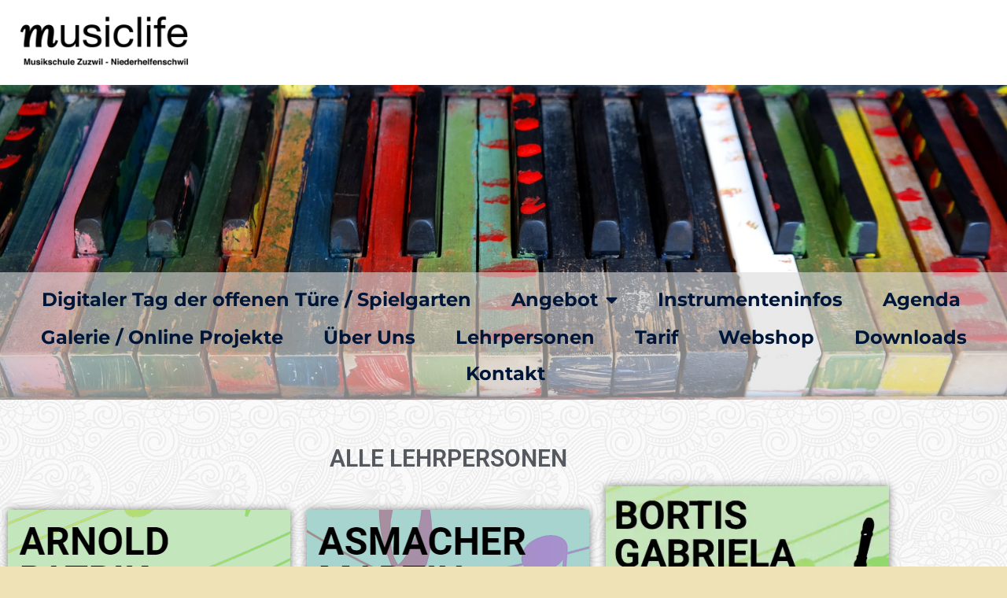

--- FILE ---
content_type: text/html; charset=UTF-8
request_url: https://musiclife.ch/alle-lehrpersonen/
body_size: 31030
content:
<!DOCTYPE html>
<html lang="de-CH">
<head>
	<meta charset="UTF-8">
		<title>Alle Lehrpersonen &#8211; Musikschule</title>
<meta name='robots' content='max-image-preview:large' />
	<style>img:is([sizes="auto" i], [sizes^="auto," i]) { contain-intrinsic-size: 3000px 1500px }</style>
	<meta name="viewport" content="width=device-width, initial-scale=1"><link href='https://fonts.gstatic.com' crossorigin rel='preconnect' />
<link href='https://fonts.googleapis.com' crossorigin rel='preconnect' />
<link rel="alternate" type="application/rss+xml" title="Musikschule &raquo; Feed" href="https://musiclife.ch/feed/" />
<link rel="alternate" type="application/rss+xml" title="Musikschule &raquo; Kommentar-Feed" href="https://musiclife.ch/comments/feed/" />
		<!-- This site uses the Google Analytics by MonsterInsights plugin v9.11.1 - Using Analytics tracking - https://www.monsterinsights.com/ -->
							<script src="//www.googletagmanager.com/gtag/js?id=G-NBT00BRSLG"  data-cfasync="false" data-wpfc-render="false" async></script>
			<script data-cfasync="false" data-wpfc-render="false">
				var mi_version = '9.11.1';
				var mi_track_user = true;
				var mi_no_track_reason = '';
								var MonsterInsightsDefaultLocations = {"page_location":"https:\/\/musiclife.ch\/alle-lehrpersonen\/"};
								if ( typeof MonsterInsightsPrivacyGuardFilter === 'function' ) {
					var MonsterInsightsLocations = (typeof MonsterInsightsExcludeQuery === 'object') ? MonsterInsightsPrivacyGuardFilter( MonsterInsightsExcludeQuery ) : MonsterInsightsPrivacyGuardFilter( MonsterInsightsDefaultLocations );
				} else {
					var MonsterInsightsLocations = (typeof MonsterInsightsExcludeQuery === 'object') ? MonsterInsightsExcludeQuery : MonsterInsightsDefaultLocations;
				}

								var disableStrs = [
										'ga-disable-G-NBT00BRSLG',
									];

				/* Function to detect opted out users */
				function __gtagTrackerIsOptedOut() {
					for (var index = 0; index < disableStrs.length; index++) {
						if (document.cookie.indexOf(disableStrs[index] + '=true') > -1) {
							return true;
						}
					}

					return false;
				}

				/* Disable tracking if the opt-out cookie exists. */
				if (__gtagTrackerIsOptedOut()) {
					for (var index = 0; index < disableStrs.length; index++) {
						window[disableStrs[index]] = true;
					}
				}

				/* Opt-out function */
				function __gtagTrackerOptout() {
					for (var index = 0; index < disableStrs.length; index++) {
						document.cookie = disableStrs[index] + '=true; expires=Thu, 31 Dec 2099 23:59:59 UTC; path=/';
						window[disableStrs[index]] = true;
					}
				}

				if ('undefined' === typeof gaOptout) {
					function gaOptout() {
						__gtagTrackerOptout();
					}
				}
								window.dataLayer = window.dataLayer || [];

				window.MonsterInsightsDualTracker = {
					helpers: {},
					trackers: {},
				};
				if (mi_track_user) {
					function __gtagDataLayer() {
						dataLayer.push(arguments);
					}

					function __gtagTracker(type, name, parameters) {
						if (!parameters) {
							parameters = {};
						}

						if (parameters.send_to) {
							__gtagDataLayer.apply(null, arguments);
							return;
						}

						if (type === 'event') {
														parameters.send_to = monsterinsights_frontend.v4_id;
							var hookName = name;
							if (typeof parameters['event_category'] !== 'undefined') {
								hookName = parameters['event_category'] + ':' + name;
							}

							if (typeof MonsterInsightsDualTracker.trackers[hookName] !== 'undefined') {
								MonsterInsightsDualTracker.trackers[hookName](parameters);
							} else {
								__gtagDataLayer('event', name, parameters);
							}
							
						} else {
							__gtagDataLayer.apply(null, arguments);
						}
					}

					__gtagTracker('js', new Date());
					__gtagTracker('set', {
						'developer_id.dZGIzZG': true,
											});
					if ( MonsterInsightsLocations.page_location ) {
						__gtagTracker('set', MonsterInsightsLocations);
					}
										__gtagTracker('config', 'G-NBT00BRSLG', {"forceSSL":"true","link_attribution":"true"} );
										window.gtag = __gtagTracker;										(function () {
						/* https://developers.google.com/analytics/devguides/collection/analyticsjs/ */
						/* ga and __gaTracker compatibility shim. */
						var noopfn = function () {
							return null;
						};
						var newtracker = function () {
							return new Tracker();
						};
						var Tracker = function () {
							return null;
						};
						var p = Tracker.prototype;
						p.get = noopfn;
						p.set = noopfn;
						p.send = function () {
							var args = Array.prototype.slice.call(arguments);
							args.unshift('send');
							__gaTracker.apply(null, args);
						};
						var __gaTracker = function () {
							var len = arguments.length;
							if (len === 0) {
								return;
							}
							var f = arguments[len - 1];
							if (typeof f !== 'object' || f === null || typeof f.hitCallback !== 'function') {
								if ('send' === arguments[0]) {
									var hitConverted, hitObject = false, action;
									if ('event' === arguments[1]) {
										if ('undefined' !== typeof arguments[3]) {
											hitObject = {
												'eventAction': arguments[3],
												'eventCategory': arguments[2],
												'eventLabel': arguments[4],
												'value': arguments[5] ? arguments[5] : 1,
											}
										}
									}
									if ('pageview' === arguments[1]) {
										if ('undefined' !== typeof arguments[2]) {
											hitObject = {
												'eventAction': 'page_view',
												'page_path': arguments[2],
											}
										}
									}
									if (typeof arguments[2] === 'object') {
										hitObject = arguments[2];
									}
									if (typeof arguments[5] === 'object') {
										Object.assign(hitObject, arguments[5]);
									}
									if ('undefined' !== typeof arguments[1].hitType) {
										hitObject = arguments[1];
										if ('pageview' === hitObject.hitType) {
											hitObject.eventAction = 'page_view';
										}
									}
									if (hitObject) {
										action = 'timing' === arguments[1].hitType ? 'timing_complete' : hitObject.eventAction;
										hitConverted = mapArgs(hitObject);
										__gtagTracker('event', action, hitConverted);
									}
								}
								return;
							}

							function mapArgs(args) {
								var arg, hit = {};
								var gaMap = {
									'eventCategory': 'event_category',
									'eventAction': 'event_action',
									'eventLabel': 'event_label',
									'eventValue': 'event_value',
									'nonInteraction': 'non_interaction',
									'timingCategory': 'event_category',
									'timingVar': 'name',
									'timingValue': 'value',
									'timingLabel': 'event_label',
									'page': 'page_path',
									'location': 'page_location',
									'title': 'page_title',
									'referrer' : 'page_referrer',
								};
								for (arg in args) {
																		if (!(!args.hasOwnProperty(arg) || !gaMap.hasOwnProperty(arg))) {
										hit[gaMap[arg]] = args[arg];
									} else {
										hit[arg] = args[arg];
									}
								}
								return hit;
							}

							try {
								f.hitCallback();
							} catch (ex) {
							}
						};
						__gaTracker.create = newtracker;
						__gaTracker.getByName = newtracker;
						__gaTracker.getAll = function () {
							return [];
						};
						__gaTracker.remove = noopfn;
						__gaTracker.loaded = true;
						window['__gaTracker'] = __gaTracker;
					})();
									} else {
										console.log("");
					(function () {
						function __gtagTracker() {
							return null;
						}

						window['__gtagTracker'] = __gtagTracker;
						window['gtag'] = __gtagTracker;
					})();
									}
			</script>
							<!-- / Google Analytics by MonsterInsights -->
		<script>
window._wpemojiSettings = {"baseUrl":"https:\/\/s.w.org\/images\/core\/emoji\/16.0.1\/72x72\/","ext":".png","svgUrl":"https:\/\/s.w.org\/images\/core\/emoji\/16.0.1\/svg\/","svgExt":".svg","source":{"concatemoji":"https:\/\/musiclife.ch\/wp-includes\/js\/wp-emoji-release.min.js?ver=6.8.3"}};
/*! This file is auto-generated */
!function(s,n){var o,i,e;function c(e){try{var t={supportTests:e,timestamp:(new Date).valueOf()};sessionStorage.setItem(o,JSON.stringify(t))}catch(e){}}function p(e,t,n){e.clearRect(0,0,e.canvas.width,e.canvas.height),e.fillText(t,0,0);var t=new Uint32Array(e.getImageData(0,0,e.canvas.width,e.canvas.height).data),a=(e.clearRect(0,0,e.canvas.width,e.canvas.height),e.fillText(n,0,0),new Uint32Array(e.getImageData(0,0,e.canvas.width,e.canvas.height).data));return t.every(function(e,t){return e===a[t]})}function u(e,t){e.clearRect(0,0,e.canvas.width,e.canvas.height),e.fillText(t,0,0);for(var n=e.getImageData(16,16,1,1),a=0;a<n.data.length;a++)if(0!==n.data[a])return!1;return!0}function f(e,t,n,a){switch(t){case"flag":return n(e,"\ud83c\udff3\ufe0f\u200d\u26a7\ufe0f","\ud83c\udff3\ufe0f\u200b\u26a7\ufe0f")?!1:!n(e,"\ud83c\udde8\ud83c\uddf6","\ud83c\udde8\u200b\ud83c\uddf6")&&!n(e,"\ud83c\udff4\udb40\udc67\udb40\udc62\udb40\udc65\udb40\udc6e\udb40\udc67\udb40\udc7f","\ud83c\udff4\u200b\udb40\udc67\u200b\udb40\udc62\u200b\udb40\udc65\u200b\udb40\udc6e\u200b\udb40\udc67\u200b\udb40\udc7f");case"emoji":return!a(e,"\ud83e\udedf")}return!1}function g(e,t,n,a){var r="undefined"!=typeof WorkerGlobalScope&&self instanceof WorkerGlobalScope?new OffscreenCanvas(300,150):s.createElement("canvas"),o=r.getContext("2d",{willReadFrequently:!0}),i=(o.textBaseline="top",o.font="600 32px Arial",{});return e.forEach(function(e){i[e]=t(o,e,n,a)}),i}function t(e){var t=s.createElement("script");t.src=e,t.defer=!0,s.head.appendChild(t)}"undefined"!=typeof Promise&&(o="wpEmojiSettingsSupports",i=["flag","emoji"],n.supports={everything:!0,everythingExceptFlag:!0},e=new Promise(function(e){s.addEventListener("DOMContentLoaded",e,{once:!0})}),new Promise(function(t){var n=function(){try{var e=JSON.parse(sessionStorage.getItem(o));if("object"==typeof e&&"number"==typeof e.timestamp&&(new Date).valueOf()<e.timestamp+604800&&"object"==typeof e.supportTests)return e.supportTests}catch(e){}return null}();if(!n){if("undefined"!=typeof Worker&&"undefined"!=typeof OffscreenCanvas&&"undefined"!=typeof URL&&URL.createObjectURL&&"undefined"!=typeof Blob)try{var e="postMessage("+g.toString()+"("+[JSON.stringify(i),f.toString(),p.toString(),u.toString()].join(",")+"));",a=new Blob([e],{type:"text/javascript"}),r=new Worker(URL.createObjectURL(a),{name:"wpTestEmojiSupports"});return void(r.onmessage=function(e){c(n=e.data),r.terminate(),t(n)})}catch(e){}c(n=g(i,f,p,u))}t(n)}).then(function(e){for(var t in e)n.supports[t]=e[t],n.supports.everything=n.supports.everything&&n.supports[t],"flag"!==t&&(n.supports.everythingExceptFlag=n.supports.everythingExceptFlag&&n.supports[t]);n.supports.everythingExceptFlag=n.supports.everythingExceptFlag&&!n.supports.flag,n.DOMReady=!1,n.readyCallback=function(){n.DOMReady=!0}}).then(function(){return e}).then(function(){var e;n.supports.everything||(n.readyCallback(),(e=n.source||{}).concatemoji?t(e.concatemoji):e.wpemoji&&e.twemoji&&(t(e.twemoji),t(e.wpemoji)))}))}((window,document),window._wpemojiSettings);
</script>
<link rel='stylesheet' id='generate-fonts-css' href='//fonts.googleapis.com/css?family=Montserrat:100,100italic,200,200italic,300,300italic,regular,italic,500,500italic,600,600italic,700,700italic,800,800italic,900,900italic' media='all' />
<link rel='stylesheet' id='hfe-widgets-style-css' href='https://musiclife.ch/wp-content/plugins/header-footer-elementor/inc/widgets-css/frontend.css?ver=2.8.1' media='all' />
<style id='wp-emoji-styles-inline-css'>

	img.wp-smiley, img.emoji {
		display: inline !important;
		border: none !important;
		box-shadow: none !important;
		height: 1em !important;
		width: 1em !important;
		margin: 0 0.07em !important;
		vertical-align: -0.1em !important;
		background: none !important;
		padding: 0 !important;
	}
</style>
<style id='classic-theme-styles-inline-css'>
/*! This file is auto-generated */
.wp-block-button__link{color:#fff;background-color:#32373c;border-radius:9999px;box-shadow:none;text-decoration:none;padding:calc(.667em + 2px) calc(1.333em + 2px);font-size:1.125em}.wp-block-file__button{background:#32373c;color:#fff;text-decoration:none}
</style>
<link rel='stylesheet' id='super-advent-calendar-advent-calendar-style-css' href='https://musiclife.ch/wp-content/plugins/super-advent-calendar/dist/blocks/advent-calendar/style-index.css?ver=1.0.0' media='all' />
<style id='super-advent-calendar-advent-calendar-day-style-inline-css'>
.tippy-box[data-animation=scale][data-placement^=top]{transform-origin:bottom}.tippy-box[data-animation=scale][data-placement^=bottom]{transform-origin:top}.tippy-box[data-animation=scale][data-placement^=left]{transform-origin:right}.tippy-box[data-animation=scale][data-placement^=right]{transform-origin:left}.tippy-box[data-animation=scale][data-state=hidden]{transform:scale(.5);opacity:0}.tippy-box[data-placement^=top]>.tippy-svg-arrow{bottom:0}.tippy-box[data-placement^=top]>.tippy-svg-arrow:after,.tippy-box[data-placement^=top]>.tippy-svg-arrow>svg{top:16px;transform:rotate(180deg)}.tippy-box[data-placement^=bottom]>.tippy-svg-arrow{top:0}.tippy-box[data-placement^=bottom]>.tippy-svg-arrow>svg{bottom:16px}.tippy-box[data-placement^=left]>.tippy-svg-arrow{right:0}.tippy-box[data-placement^=left]>.tippy-svg-arrow:after,.tippy-box[data-placement^=left]>.tippy-svg-arrow>svg{transform:rotate(90deg);top:calc(50% - 3px);left:11px}.tippy-box[data-placement^=right]>.tippy-svg-arrow{left:0}.tippy-box[data-placement^=right]>.tippy-svg-arrow:after,.tippy-box[data-placement^=right]>.tippy-svg-arrow>svg{transform:rotate(-90deg);top:calc(50% - 3px);right:11px}.tippy-svg-arrow{width:16px;height:16px;fill:#333;text-align:initial}.tippy-svg-arrow,.tippy-svg-arrow>svg{position:absolute}.superac-day{position:relative;cursor:pointer;text-align:center;text-decoration-line:none;
	transform-style: preserve-3d;
	transform-origin: center right}.superac-day--animation-flip,
	.superac-day--animation-none{overflow:visible !important;
		transition: transform 1s}.superac-day--animation-flip .superac-card, .superac-day--animation-none .superac-card {
			backface-visibility: hidden;
		}.superac-day--animation-flip .superac-card--back, .superac-day--animation-none .superac-card--back {
			transform: rotateY(180deg);
		}.superac-day--animation-flip.is-open, .superac-day--animation-none.is-open {
			transform: translateX(-100%) rotateY(-180deg);
		}.superac-day--animation-none {
		transition: none;
	}.superac-day.is-loading{pointer-events:none;position:relative;opacity:0.6}.superac-day.is-loading::after{position:absolute;top:50%;left:50%;height:1.75rem;width:1.75rem;
			margin: -15px 0 0 -15px;
			border: 3px solid #ccc;
			border-top-color: #000;
			content: '';
			border-radius: 50%;
			animation: spin 1s linear infinite;
			z-index: 20}@keyframes spin {
			to {
				transform: rotate(360deg);
			}
		}.superac-card{position:relative;box-sizing:border-box;display:flex;height:100%;width:100%;flex-direction:column;align-items:center;justify-content:center;border-radius:0.125rem;--tw-bg-opacity:1;background-color:rgb(203 213 225 / var(--tw-bg-opacity, 1));background-size:cover;padding:1rem}.superac-card--front{z-index:0}.superac-card--front .superac-card-title{font-weight:700}.superac-card--back{position:absolute;top:0px;z-index:10}.superac-card--back .superac-card-title{margin-bottom:0.25rem;font-size:1rem;line-height:1.5rem;font-weight:700}.superac-card--back .superac-card-content{font-size:0.875rem;line-height:1.25rem}/* Tippy */.tippy-box[data-theme~='superac-tooltip']{border-radius:0.125rem;--tw-bg-opacity:1;background-color:rgb(0 0 0 / var(--tw-bg-opacity, 1));padding:0.5rem;font-size:0.75rem;line-height:1rem;--tw-text-opacity:1;color:rgb(255 255 255 / var(--tw-text-opacity, 1))}.tippy-box[data-theme~='superac-tooltip'] > .tippy-svg-arrow{fill:#000}/* A11y Dialog */.superac-dialog-container,
.superac-dialog-overlay{top:0px;right:0px;bottom:0px;left:0px}.superac-dialog-container{position:fixed;z-index:10;display:flex}.superac-dialog-overlay{position:fixed;
	background-color: rgb(43 46 56 / 0.9);
	animation: superac-fade-in 200ms both}.superac-dialog-container[aria-hidden='true']{display:none}@keyframes superac-fade-in {
	from {
		opacity: 0;
	}
}@keyframes superac-slide-up {
	from {
		transform: translateY(10%);
	}
}.superac-dialog-content{position:relative;z-index:10;margin:auto;box-sizing:border-box;max-height:90%;width:100%;max-width:94%;overflow:auto;border-radius:0.375rem;--tw-bg-opacity:1;background-color:rgb(255 255 255 / var(--tw-bg-opacity, 1));padding:1rem;
	animation:
		superac-fade-in 400ms 200ms both,
		superac-slide-up 400ms 200ms both;

	/* attribute defaults */

	font-size:1.25rem !important;

	line-height:1.75rem !important}@media (min-width: 768px){.superac-dialog-content{max-width:28rem}}/* this is to make sure someone's global :focus color does not override into invisible text */.superac-dialog-content:focus{color:inherit}@media (min-width: 768px){.superac-dialog-content-max-width-lg{max-width:32rem}.superac-dialog-content-max-width-xl{max-width:36rem}.superac-dialog-content-max-width-2xl{max-width:42rem}.superac-dialog-content-max-width-3xl{max-width:48rem}.superac-dialog-content-max-width-4xl{max-width:56rem}.superac-dialog-content-max-width-full{max-width:100%}}.superac-dialog-content .superac-dialog-title{font-size:1.5rem !important;line-height:2rem !important;font-weight:700 !important}.superac-dialog-content-font-small{font-size:1.125rem !important;line-height:1.75rem !important}.superac-dialog-content-font-small .superac-dialog-title{font-size:1.25rem !important;line-height:1.75rem !important}.superac-dialog-content-font-large{font-size:1.5rem !important;line-height:2rem !important}.superac-dialog-content-font-large .superac-dialog-title{font-size:1.875rem !important;line-height:2.25rem !important}.superac-dialog-top-bar{display:flex;width:100%;justify-content:flex-end}.superac-dialog-top-bar .superac-dialog-button{cursor:pointer;border-width:0px;background-color:transparent;padding:0px;--tw-text-opacity:1;color:rgb(0 0 0 / var(--tw-text-opacity, 1));outline-width:0px}.superac-dialog-top-bar .superac-dialog-button:hover{opacity:0.5}


</style>
<style id='global-styles-inline-css'>
:root{--wp--preset--aspect-ratio--square: 1;--wp--preset--aspect-ratio--4-3: 4/3;--wp--preset--aspect-ratio--3-4: 3/4;--wp--preset--aspect-ratio--3-2: 3/2;--wp--preset--aspect-ratio--2-3: 2/3;--wp--preset--aspect-ratio--16-9: 16/9;--wp--preset--aspect-ratio--9-16: 9/16;--wp--preset--color--black: #000000;--wp--preset--color--cyan-bluish-gray: #abb8c3;--wp--preset--color--white: #ffffff;--wp--preset--color--pale-pink: #f78da7;--wp--preset--color--vivid-red: #cf2e2e;--wp--preset--color--luminous-vivid-orange: #ff6900;--wp--preset--color--luminous-vivid-amber: #fcb900;--wp--preset--color--light-green-cyan: #7bdcb5;--wp--preset--color--vivid-green-cyan: #00d084;--wp--preset--color--pale-cyan-blue: #8ed1fc;--wp--preset--color--vivid-cyan-blue: #0693e3;--wp--preset--color--vivid-purple: #9b51e0;--wp--preset--color--contrast: var(--contrast);--wp--preset--color--contrast-2: var(--contrast-2);--wp--preset--color--contrast-3: var(--contrast-3);--wp--preset--color--base: var(--base);--wp--preset--color--base-2: var(--base-2);--wp--preset--color--base-3: var(--base-3);--wp--preset--color--accent: var(--accent);--wp--preset--gradient--vivid-cyan-blue-to-vivid-purple: linear-gradient(135deg,rgba(6,147,227,1) 0%,rgb(155,81,224) 100%);--wp--preset--gradient--light-green-cyan-to-vivid-green-cyan: linear-gradient(135deg,rgb(122,220,180) 0%,rgb(0,208,130) 100%);--wp--preset--gradient--luminous-vivid-amber-to-luminous-vivid-orange: linear-gradient(135deg,rgba(252,185,0,1) 0%,rgba(255,105,0,1) 100%);--wp--preset--gradient--luminous-vivid-orange-to-vivid-red: linear-gradient(135deg,rgba(255,105,0,1) 0%,rgb(207,46,46) 100%);--wp--preset--gradient--very-light-gray-to-cyan-bluish-gray: linear-gradient(135deg,rgb(238,238,238) 0%,rgb(169,184,195) 100%);--wp--preset--gradient--cool-to-warm-spectrum: linear-gradient(135deg,rgb(74,234,220) 0%,rgb(151,120,209) 20%,rgb(207,42,186) 40%,rgb(238,44,130) 60%,rgb(251,105,98) 80%,rgb(254,248,76) 100%);--wp--preset--gradient--blush-light-purple: linear-gradient(135deg,rgb(255,206,236) 0%,rgb(152,150,240) 100%);--wp--preset--gradient--blush-bordeaux: linear-gradient(135deg,rgb(254,205,165) 0%,rgb(254,45,45) 50%,rgb(107,0,62) 100%);--wp--preset--gradient--luminous-dusk: linear-gradient(135deg,rgb(255,203,112) 0%,rgb(199,81,192) 50%,rgb(65,88,208) 100%);--wp--preset--gradient--pale-ocean: linear-gradient(135deg,rgb(255,245,203) 0%,rgb(182,227,212) 50%,rgb(51,167,181) 100%);--wp--preset--gradient--electric-grass: linear-gradient(135deg,rgb(202,248,128) 0%,rgb(113,206,126) 100%);--wp--preset--gradient--midnight: linear-gradient(135deg,rgb(2,3,129) 0%,rgb(40,116,252) 100%);--wp--preset--font-size--small: 13px;--wp--preset--font-size--medium: 20px;--wp--preset--font-size--large: 36px;--wp--preset--font-size--x-large: 42px;--wp--preset--spacing--20: 0.44rem;--wp--preset--spacing--30: 0.67rem;--wp--preset--spacing--40: 1rem;--wp--preset--spacing--50: 1.5rem;--wp--preset--spacing--60: 2.25rem;--wp--preset--spacing--70: 3.38rem;--wp--preset--spacing--80: 5.06rem;--wp--preset--shadow--natural: 6px 6px 9px rgba(0, 0, 0, 0.2);--wp--preset--shadow--deep: 12px 12px 50px rgba(0, 0, 0, 0.4);--wp--preset--shadow--sharp: 6px 6px 0px rgba(0, 0, 0, 0.2);--wp--preset--shadow--outlined: 6px 6px 0px -3px rgba(255, 255, 255, 1), 6px 6px rgba(0, 0, 0, 1);--wp--preset--shadow--crisp: 6px 6px 0px rgba(0, 0, 0, 1);}:where(.is-layout-flex){gap: 0.5em;}:where(.is-layout-grid){gap: 0.5em;}body .is-layout-flex{display: flex;}.is-layout-flex{flex-wrap: wrap;align-items: center;}.is-layout-flex > :is(*, div){margin: 0;}body .is-layout-grid{display: grid;}.is-layout-grid > :is(*, div){margin: 0;}:where(.wp-block-columns.is-layout-flex){gap: 2em;}:where(.wp-block-columns.is-layout-grid){gap: 2em;}:where(.wp-block-post-template.is-layout-flex){gap: 1.25em;}:where(.wp-block-post-template.is-layout-grid){gap: 1.25em;}.has-black-color{color: var(--wp--preset--color--black) !important;}.has-cyan-bluish-gray-color{color: var(--wp--preset--color--cyan-bluish-gray) !important;}.has-white-color{color: var(--wp--preset--color--white) !important;}.has-pale-pink-color{color: var(--wp--preset--color--pale-pink) !important;}.has-vivid-red-color{color: var(--wp--preset--color--vivid-red) !important;}.has-luminous-vivid-orange-color{color: var(--wp--preset--color--luminous-vivid-orange) !important;}.has-luminous-vivid-amber-color{color: var(--wp--preset--color--luminous-vivid-amber) !important;}.has-light-green-cyan-color{color: var(--wp--preset--color--light-green-cyan) !important;}.has-vivid-green-cyan-color{color: var(--wp--preset--color--vivid-green-cyan) !important;}.has-pale-cyan-blue-color{color: var(--wp--preset--color--pale-cyan-blue) !important;}.has-vivid-cyan-blue-color{color: var(--wp--preset--color--vivid-cyan-blue) !important;}.has-vivid-purple-color{color: var(--wp--preset--color--vivid-purple) !important;}.has-black-background-color{background-color: var(--wp--preset--color--black) !important;}.has-cyan-bluish-gray-background-color{background-color: var(--wp--preset--color--cyan-bluish-gray) !important;}.has-white-background-color{background-color: var(--wp--preset--color--white) !important;}.has-pale-pink-background-color{background-color: var(--wp--preset--color--pale-pink) !important;}.has-vivid-red-background-color{background-color: var(--wp--preset--color--vivid-red) !important;}.has-luminous-vivid-orange-background-color{background-color: var(--wp--preset--color--luminous-vivid-orange) !important;}.has-luminous-vivid-amber-background-color{background-color: var(--wp--preset--color--luminous-vivid-amber) !important;}.has-light-green-cyan-background-color{background-color: var(--wp--preset--color--light-green-cyan) !important;}.has-vivid-green-cyan-background-color{background-color: var(--wp--preset--color--vivid-green-cyan) !important;}.has-pale-cyan-blue-background-color{background-color: var(--wp--preset--color--pale-cyan-blue) !important;}.has-vivid-cyan-blue-background-color{background-color: var(--wp--preset--color--vivid-cyan-blue) !important;}.has-vivid-purple-background-color{background-color: var(--wp--preset--color--vivid-purple) !important;}.has-black-border-color{border-color: var(--wp--preset--color--black) !important;}.has-cyan-bluish-gray-border-color{border-color: var(--wp--preset--color--cyan-bluish-gray) !important;}.has-white-border-color{border-color: var(--wp--preset--color--white) !important;}.has-pale-pink-border-color{border-color: var(--wp--preset--color--pale-pink) !important;}.has-vivid-red-border-color{border-color: var(--wp--preset--color--vivid-red) !important;}.has-luminous-vivid-orange-border-color{border-color: var(--wp--preset--color--luminous-vivid-orange) !important;}.has-luminous-vivid-amber-border-color{border-color: var(--wp--preset--color--luminous-vivid-amber) !important;}.has-light-green-cyan-border-color{border-color: var(--wp--preset--color--light-green-cyan) !important;}.has-vivid-green-cyan-border-color{border-color: var(--wp--preset--color--vivid-green-cyan) !important;}.has-pale-cyan-blue-border-color{border-color: var(--wp--preset--color--pale-cyan-blue) !important;}.has-vivid-cyan-blue-border-color{border-color: var(--wp--preset--color--vivid-cyan-blue) !important;}.has-vivid-purple-border-color{border-color: var(--wp--preset--color--vivid-purple) !important;}.has-vivid-cyan-blue-to-vivid-purple-gradient-background{background: var(--wp--preset--gradient--vivid-cyan-blue-to-vivid-purple) !important;}.has-light-green-cyan-to-vivid-green-cyan-gradient-background{background: var(--wp--preset--gradient--light-green-cyan-to-vivid-green-cyan) !important;}.has-luminous-vivid-amber-to-luminous-vivid-orange-gradient-background{background: var(--wp--preset--gradient--luminous-vivid-amber-to-luminous-vivid-orange) !important;}.has-luminous-vivid-orange-to-vivid-red-gradient-background{background: var(--wp--preset--gradient--luminous-vivid-orange-to-vivid-red) !important;}.has-very-light-gray-to-cyan-bluish-gray-gradient-background{background: var(--wp--preset--gradient--very-light-gray-to-cyan-bluish-gray) !important;}.has-cool-to-warm-spectrum-gradient-background{background: var(--wp--preset--gradient--cool-to-warm-spectrum) !important;}.has-blush-light-purple-gradient-background{background: var(--wp--preset--gradient--blush-light-purple) !important;}.has-blush-bordeaux-gradient-background{background: var(--wp--preset--gradient--blush-bordeaux) !important;}.has-luminous-dusk-gradient-background{background: var(--wp--preset--gradient--luminous-dusk) !important;}.has-pale-ocean-gradient-background{background: var(--wp--preset--gradient--pale-ocean) !important;}.has-electric-grass-gradient-background{background: var(--wp--preset--gradient--electric-grass) !important;}.has-midnight-gradient-background{background: var(--wp--preset--gradient--midnight) !important;}.has-small-font-size{font-size: var(--wp--preset--font-size--small) !important;}.has-medium-font-size{font-size: var(--wp--preset--font-size--medium) !important;}.has-large-font-size{font-size: var(--wp--preset--font-size--large) !important;}.has-x-large-font-size{font-size: var(--wp--preset--font-size--x-large) !important;}
:where(.wp-block-post-template.is-layout-flex){gap: 1.25em;}:where(.wp-block-post-template.is-layout-grid){gap: 1.25em;}
:where(.wp-block-columns.is-layout-flex){gap: 2em;}:where(.wp-block-columns.is-layout-grid){gap: 2em;}
:root :where(.wp-block-pullquote){font-size: 1.5em;line-height: 1.6;}
</style>
<link rel='stylesheet' id='ae-pro-css-css' href='https://musiclife.ch/wp-content/plugins/anywhere-elementor-pro/includes/assets/css/ae-pro.min.css?ver=2.29.3' media='all' />
<link rel='stylesheet' id='font-awesome-css' href='https://musiclife.ch/wp-content/plugins/elementor/assets/lib/font-awesome/css/font-awesome.min.css?ver=4.7.0' media='all' />
<link rel='stylesheet' id='tm-timeline-css-css' href='https://musiclife.ch/wp-content/plugins/tm-timeline/css/tm-timeline.css?ver=1.1.1' media='all' />
<link rel='stylesheet' id='h5p-plugin-styles-css' href='https://musiclife.ch/wp-content/plugins/h5p/h5p-php-library/styles/h5p.css?ver=1.16.2' media='all' />
<link rel='stylesheet' id='hfe-style-css' href='https://musiclife.ch/wp-content/plugins/header-footer-elementor/assets/css/header-footer-elementor.css?ver=2.8.1' media='all' />
<link rel='stylesheet' id='elementor-icons-css' href='https://musiclife.ch/wp-content/plugins/elementor/assets/lib/eicons/css/elementor-icons.min.css?ver=5.46.0' media='all' />
<link rel='stylesheet' id='elementor-frontend-css' href='https://musiclife.ch/wp-content/plugins/elementor/assets/css/frontend.min.css?ver=3.34.2' media='all' />
<link rel='stylesheet' id='elementor-post-5716-css' href='https://musiclife.ch/wp-content/uploads/elementor/css/post-5716.css?ver=1768908240' media='all' />
<link rel='stylesheet' id='font-awesome-5-all-css' href='https://musiclife.ch/wp-content/plugins/elementor/assets/lib/font-awesome/css/all.min.css?ver=3.34.2' media='all' />
<link rel='stylesheet' id='font-awesome-4-shim-css' href='https://musiclife.ch/wp-content/plugins/elementor/assets/lib/font-awesome/css/v4-shims.min.css?ver=3.34.2' media='all' />
<link rel='stylesheet' id='widget-spacer-css' href='https://musiclife.ch/wp-content/plugins/elementor/assets/css/widget-spacer.min.css?ver=3.34.2' media='all' />
<link rel='stylesheet' id='widget-heading-css' href='https://musiclife.ch/wp-content/plugins/elementor/assets/css/widget-heading.min.css?ver=3.34.2' media='all' />
<link rel='stylesheet' id='e-animation-shrink-css' href='https://musiclife.ch/wp-content/plugins/elementor/assets/lib/animations/styles/e-animation-shrink.min.css?ver=3.34.2' media='all' />
<link rel='stylesheet' id='widget-image-css' href='https://musiclife.ch/wp-content/plugins/elementor/assets/css/widget-image.min.css?ver=3.34.2' media='all' />
<link rel='stylesheet' id='elementor-post-3539-css' href='https://musiclife.ch/wp-content/uploads/elementor/css/post-3539.css?ver=1768908269' media='all' />
<link rel='stylesheet' id='elementor-post-1322-css' href='https://musiclife.ch/wp-content/uploads/elementor/css/post-1322.css?ver=1768908240' media='all' />
<link rel='stylesheet' id='elementor-post-1685-css' href='https://musiclife.ch/wp-content/uploads/elementor/css/post-1685.css?ver=1768908240' media='all' />
<link rel='stylesheet' id='generate-style-grid-css' href='https://musiclife.ch/wp-content/themes/generatepress/assets/css/unsemantic-grid.min.css?ver=3.5.1' media='all' />
<link rel='stylesheet' id='generate-style-css' href='https://musiclife.ch/wp-content/themes/generatepress/assets/css/style.min.css?ver=3.5.1' media='all' />
<style id='generate-style-inline-css'>
body{background-color:#efe2b6;color:#3a3a3a;}a{color:#1e73be;}a:hover, a:focus, a:active{color:#000000;}body .grid-container{max-width:5000px;}.wp-block-group__inner-container{max-width:5000px;margin-left:auto;margin-right:auto;}.generate-back-to-top{font-size:20px;border-radius:3px;position:fixed;bottom:30px;right:30px;line-height:40px;width:40px;text-align:center;z-index:10;transition:opacity 300ms ease-in-out;opacity:0.1;transform:translateY(1000px);}.generate-back-to-top__show{opacity:1;transform:translateY(0);}:root{--contrast:#222222;--contrast-2:#575760;--contrast-3:#b2b2be;--base:#f0f0f0;--base-2:#f7f8f9;--base-3:#ffffff;--accent:#1e73be;}:root .has-contrast-color{color:var(--contrast);}:root .has-contrast-background-color{background-color:var(--contrast);}:root .has-contrast-2-color{color:var(--contrast-2);}:root .has-contrast-2-background-color{background-color:var(--contrast-2);}:root .has-contrast-3-color{color:var(--contrast-3);}:root .has-contrast-3-background-color{background-color:var(--contrast-3);}:root .has-base-color{color:var(--base);}:root .has-base-background-color{background-color:var(--base);}:root .has-base-2-color{color:var(--base-2);}:root .has-base-2-background-color{background-color:var(--base-2);}:root .has-base-3-color{color:var(--base-3);}:root .has-base-3-background-color{background-color:var(--base-3);}:root .has-accent-color{color:var(--accent);}:root .has-accent-background-color{background-color:var(--accent);}body, button, input, select, textarea{font-family:-apple-system, system-ui, BlinkMacSystemFont, "Segoe UI", Helvetica, Arial, sans-serif, "Apple Color Emoji", "Segoe UI Emoji", "Segoe UI Symbol";}body{line-height:1.5;}.entry-content > [class*="wp-block-"]:not(:last-child):not(.wp-block-heading){margin-bottom:1.5em;}.main-title{font-size:10px;}.site-description{font-size:6px;}.main-navigation a, .menu-toggle{font-size:12px;}.main-navigation .main-nav ul ul li a{font-size:11px;}.sidebar .widget, .footer-widgets .widget{font-size:17px;}h1{font-weight:300;font-size:40px;}h2{font-family:"Montserrat", sans-serif;font-weight:300;text-transform:uppercase;font-size:30px;}h3{font-size:20px;}h4{font-size:inherit;}h5{font-size:inherit;}@media (max-width:768px){.main-title{font-size:30px;}h1{font-size:30px;}h2{font-size:25px;}}.top-bar{background-color:#636363;color:#ffffff;}.top-bar a{color:#ffffff;}.top-bar a:hover{color:#303030;}.site-header{background-color:rgba(255,255,255,0);color:#3a3a3a;}.site-header a{color:#3a3a3a;}.main-title a,.main-title a:hover{color:#222222;}.site-description{color:#757575;}.main-navigation,.main-navigation ul ul{background-color:#222222;}.main-navigation .main-nav ul li a, .main-navigation .menu-toggle, .main-navigation .menu-bar-items{color:#ffffff;}.main-navigation .main-nav ul li:not([class*="current-menu-"]):hover > a, .main-navigation .main-nav ul li:not([class*="current-menu-"]):focus > a, .main-navigation .main-nav ul li.sfHover:not([class*="current-menu-"]) > a, .main-navigation .menu-bar-item:hover > a, .main-navigation .menu-bar-item.sfHover > a{color:#ffffff;background-color:#3f3f3f;}button.menu-toggle:hover,button.menu-toggle:focus,.main-navigation .mobile-bar-items a,.main-navigation .mobile-bar-items a:hover,.main-navigation .mobile-bar-items a:focus{color:#ffffff;}.main-navigation .main-nav ul li[class*="current-menu-"] > a{color:#ffffff;background-color:#3f3f3f;}.navigation-search input[type="search"],.navigation-search input[type="search"]:active, .navigation-search input[type="search"]:focus, .main-navigation .main-nav ul li.search-item.active > a, .main-navigation .menu-bar-items .search-item.active > a{color:#ffffff;background-color:#3f3f3f;}.main-navigation ul ul{background-color:#3f3f3f;}.main-navigation .main-nav ul ul li a{color:#ffffff;}.main-navigation .main-nav ul ul li:not([class*="current-menu-"]):hover > a,.main-navigation .main-nav ul ul li:not([class*="current-menu-"]):focus > a, .main-navigation .main-nav ul ul li.sfHover:not([class*="current-menu-"]) > a{color:#ffffff;background-color:#4f4f4f;}.main-navigation .main-nav ul ul li[class*="current-menu-"] > a{color:#ffffff;background-color:#4f4f4f;}.separate-containers .inside-article, .separate-containers .comments-area, .separate-containers .page-header, .one-container .container, .separate-containers .paging-navigation, .inside-page-header{background-color:#ffffff;}.entry-header h1,.page-header h1{color:#8c8c8c;}.entry-meta{color:#595959;}.entry-meta a{color:#595959;}.entry-meta a:hover{color:#1e73be;}h1{color:#515151;}h2{color:#515151;}h3{color:#515151;}.sidebar .widget{background-color:#ffffff;}.sidebar .widget .widget-title{color:#000000;}.footer-widgets{background-color:#ffffff;}.footer-widgets .widget-title{color:#000000;}.site-info{color:#ffffff;background-color:#222222;}.site-info a{color:#ffffff;}.site-info a:hover{color:#606060;}.footer-bar .widget_nav_menu .current-menu-item a{color:#606060;}input[type="text"],input[type="email"],input[type="url"],input[type="password"],input[type="search"],input[type="tel"],input[type="number"],textarea,select{color:#666666;background-color:#fafafa;border-color:#cccccc;}input[type="text"]:focus,input[type="email"]:focus,input[type="url"]:focus,input[type="password"]:focus,input[type="search"]:focus,input[type="tel"]:focus,input[type="number"]:focus,textarea:focus,select:focus{color:#666666;background-color:#ffffff;border-color:#bfbfbf;}button,html input[type="button"],input[type="reset"],input[type="submit"],a.button,a.wp-block-button__link:not(.has-background){color:#ffffff;background-color:#666666;}button:hover,html input[type="button"]:hover,input[type="reset"]:hover,input[type="submit"]:hover,a.button:hover,button:focus,html input[type="button"]:focus,input[type="reset"]:focus,input[type="submit"]:focus,a.button:focus,a.wp-block-button__link:not(.has-background):active,a.wp-block-button__link:not(.has-background):focus,a.wp-block-button__link:not(.has-background):hover{color:#ffffff;background-color:#3f3f3f;}a.generate-back-to-top{background-color:rgba( 0,0,0,0.4 );color:#ffffff;}a.generate-back-to-top:hover,a.generate-back-to-top:focus{background-color:rgba( 0,0,0,0.6 );color:#ffffff;}:root{--gp-search-modal-bg-color:var(--base-3);--gp-search-modal-text-color:var(--contrast);--gp-search-modal-overlay-bg-color:rgba(0,0,0,0.2);}@media (max-width:768px){.main-navigation .menu-bar-item:hover > a, .main-navigation .menu-bar-item.sfHover > a{background:none;color:#ffffff;}}.inside-top-bar{padding:10px;}.inside-header{padding:40px;}.site-main .wp-block-group__inner-container{padding:40px;}.entry-content .alignwide, body:not(.no-sidebar) .entry-content .alignfull{margin-left:-40px;width:calc(100% + 80px);max-width:calc(100% + 80px);}.rtl .menu-item-has-children .dropdown-menu-toggle{padding-left:20px;}.rtl .main-navigation .main-nav ul li.menu-item-has-children > a{padding-right:20px;}.site-info{padding:20px;}@media (max-width:768px){.separate-containers .inside-article, .separate-containers .comments-area, .separate-containers .page-header, .separate-containers .paging-navigation, .one-container .site-content, .inside-page-header{padding:30px;}.site-main .wp-block-group__inner-container{padding:30px;}.site-info{padding-right:10px;padding-left:10px;}.entry-content .alignwide, body:not(.no-sidebar) .entry-content .alignfull{margin-left:-30px;width:calc(100% + 60px);max-width:calc(100% + 60px);}}.one-container .sidebar .widget{padding:0px;}/* End cached CSS */@media (max-width:768px){.main-navigation .menu-toggle,.main-navigation .mobile-bar-items,.sidebar-nav-mobile:not(#sticky-placeholder){display:block;}.main-navigation ul,.gen-sidebar-nav{display:none;}[class*="nav-float-"] .site-header .inside-header > *{float:none;clear:both;}}
body{background-image:url('https://musiclife.ch/wp-content/uploads/symphony.png');}
</style>
<link rel='stylesheet' id='generate-mobile-style-css' href='https://musiclife.ch/wp-content/themes/generatepress/assets/css/mobile.min.css?ver=3.5.1' media='all' />
<link rel='stylesheet' id='generate-font-icons-css' href='https://musiclife.ch/wp-content/themes/generatepress/assets/css/components/font-icons.min.css?ver=3.5.1' media='all' />
<link rel='stylesheet' id='generate-child-css' href='https://musiclife.ch/wp-content/themes/generatepress_child/style.css?ver=1572359338' media='all' />
<link rel='stylesheet' id='vegas-css-css' href='https://musiclife.ch/wp-content/plugins/anywhere-elementor-pro/includes/assets/lib/vegas/vegas.min.css?ver=2.4.0' media='all' />
<link rel='stylesheet' id='hfe-elementor-icons-css' href='https://musiclife.ch/wp-content/plugins/elementor/assets/lib/eicons/css/elementor-icons.min.css?ver=5.34.0' media='all' />
<link rel='stylesheet' id='hfe-icons-list-css' href='https://musiclife.ch/wp-content/plugins/elementor/assets/css/widget-icon-list.min.css?ver=3.24.3' media='all' />
<link rel='stylesheet' id='hfe-social-icons-css' href='https://musiclife.ch/wp-content/plugins/elementor/assets/css/widget-social-icons.min.css?ver=3.24.0' media='all' />
<link rel='stylesheet' id='hfe-social-share-icons-brands-css' href='https://musiclife.ch/wp-content/plugins/elementor/assets/lib/font-awesome/css/brands.css?ver=5.15.3' media='all' />
<link rel='stylesheet' id='hfe-social-share-icons-fontawesome-css' href='https://musiclife.ch/wp-content/plugins/elementor/assets/lib/font-awesome/css/fontawesome.css?ver=5.15.3' media='all' />
<link rel='stylesheet' id='hfe-nav-menu-icons-css' href='https://musiclife.ch/wp-content/plugins/elementor/assets/lib/font-awesome/css/solid.css?ver=5.15.3' media='all' />
<link rel='stylesheet' id='hfe-widget-blockquote-css' href='https://musiclife.ch/wp-content/plugins/elementor-pro/assets/css/widget-blockquote.min.css?ver=3.25.0' media='all' />
<link rel='stylesheet' id='hfe-mega-menu-css' href='https://musiclife.ch/wp-content/plugins/elementor-pro/assets/css/widget-mega-menu.min.css?ver=3.26.2' media='all' />
<link rel='stylesheet' id='hfe-nav-menu-widget-css' href='https://musiclife.ch/wp-content/plugins/elementor-pro/assets/css/widget-nav-menu.min.css?ver=3.26.0' media='all' />
<style id='isimb-6310-head-css-inline-css'>
.isimb-6310-main-svg, .isimb-6310-hover-content, .isimb-6310-modal-content{display: none}
</style>
<link rel='stylesheet' id='elementor-gf-local-roboto-css' href='https://musiclife.ch/wp-content/uploads/elementor/google-fonts/css/roboto.css?ver=1743415460' media='all' />
<link rel='stylesheet' id='elementor-gf-local-robotoslab-css' href='https://musiclife.ch/wp-content/uploads/elementor/google-fonts/css/robotoslab.css?ver=1743415475' media='all' />
<link rel='stylesheet' id='elementor-gf-local-montserrat-css' href='https://musiclife.ch/wp-content/uploads/elementor/google-fonts/css/montserrat.css?ver=1743415496' media='all' />
<link rel='stylesheet' id='elementor-icons-shared-0-css' href='https://musiclife.ch/wp-content/plugins/elementor/assets/lib/font-awesome/css/fontawesome.min.css?ver=5.15.3' media='all' />
<link rel='stylesheet' id='elementor-icons-fa-solid-css' href='https://musiclife.ch/wp-content/plugins/elementor/assets/lib/font-awesome/css/solid.min.css?ver=5.15.3' media='all' />
<script src="https://musiclife.ch/wp-content/plugins/google-analytics-for-wordpress/assets/js/frontend-gtag.min.js?ver=9.11.1" id="monsterinsights-frontend-script-js" async data-wp-strategy="async"></script>
<script data-cfasync="false" data-wpfc-render="false" id='monsterinsights-frontend-script-js-extra'>var monsterinsights_frontend = {"js_events_tracking":"true","download_extensions":"doc,pdf,ppt,zip,xls,docx,pptx,xlsx","inbound_paths":"[{\"path\":\"\\\/go\\\/\",\"label\":\"affiliate\"},{\"path\":\"\\\/recommend\\\/\",\"label\":\"affiliate\"}]","home_url":"https:\/\/musiclife.ch","hash_tracking":"false","v4_id":"G-NBT00BRSLG"};</script>
<script src="https://musiclife.ch/wp-includes/js/jquery/jquery.min.js?ver=3.7.1" id="jquery-core-js"></script>
<script src="https://musiclife.ch/wp-includes/js/jquery/jquery-migrate.min.js?ver=3.4.1" id="jquery-migrate-js"></script>
<script id="jquery-js-after">
!function($){"use strict";$(document).ready(function(){$(this).scrollTop()>100&&$(".hfe-scroll-to-top-wrap").removeClass("hfe-scroll-to-top-hide"),$(window).scroll(function(){$(this).scrollTop()<100?$(".hfe-scroll-to-top-wrap").fadeOut(300):$(".hfe-scroll-to-top-wrap").fadeIn(300)}),$(".hfe-scroll-to-top-wrap").on("click",function(){$("html, body").animate({scrollTop:0},300);return!1})})}(jQuery);
!function($){'use strict';$(document).ready(function(){var bar=$('.hfe-reading-progress-bar');if(!bar.length)return;$(window).on('scroll',function(){var s=$(window).scrollTop(),d=$(document).height()-$(window).height(),p=d? s/d*100:0;bar.css('width',p+'%')});});}(jQuery);
</script>
<script src="https://musiclife.ch/wp-content/plugins/elementor/assets/lib/font-awesome/js/v4-shims.min.js?ver=3.34.2" id="font-awesome-4-shim-js"></script>
<link rel="https://api.w.org/" href="https://musiclife.ch/wp-json/" /><link rel="alternate" title="JSON" type="application/json" href="https://musiclife.ch/wp-json/wp/v2/pages/3539" /><link rel="EditURI" type="application/rsd+xml" title="RSD" href="https://musiclife.ch/xmlrpc.php?rsd" />
<meta name="generator" content="WordPress 6.8.3" />
<link rel="canonical" href="https://musiclife.ch/alle-lehrpersonen/" />
<link rel='shortlink' href='https://musiclife.ch/?p=3539' />
<link rel="alternate" title="oEmbed (JSON)" type="application/json+oembed" href="https://musiclife.ch/wp-json/oembed/1.0/embed?url=https%3A%2F%2Fmusiclife.ch%2Falle-lehrpersonen%2F" />
<link rel="alternate" title="oEmbed (XML)" type="text/xml+oembed" href="https://musiclife.ch/wp-json/oembed/1.0/embed?url=https%3A%2F%2Fmusiclife.ch%2Falle-lehrpersonen%2F&#038;format=xml" />
<meta name="generator" content="Elementor 3.34.2; features: additional_custom_breakpoints; settings: css_print_method-external, google_font-enabled, font_display-auto">
<style>.recentcomments a{display:inline !important;padding:0 !important;margin:0 !important;}</style>			<style>
				.e-con.e-parent:nth-of-type(n+4):not(.e-lazyloaded):not(.e-no-lazyload),
				.e-con.e-parent:nth-of-type(n+4):not(.e-lazyloaded):not(.e-no-lazyload) * {
					background-image: none !important;
				}
				@media screen and (max-height: 1024px) {
					.e-con.e-parent:nth-of-type(n+3):not(.e-lazyloaded):not(.e-no-lazyload),
					.e-con.e-parent:nth-of-type(n+3):not(.e-lazyloaded):not(.e-no-lazyload) * {
						background-image: none !important;
					}
				}
				@media screen and (max-height: 640px) {
					.e-con.e-parent:nth-of-type(n+2):not(.e-lazyloaded):not(.e-no-lazyload),
					.e-con.e-parent:nth-of-type(n+2):not(.e-lazyloaded):not(.e-no-lazyload) * {
						background-image: none !important;
					}
				}
			</style>
			<link rel="icon" href="https://musiclife.ch/wp-content/uploads/cropped-Logo-m_musiclife_gruen-32x32.png" sizes="32x32" />
<link rel="icon" href="https://musiclife.ch/wp-content/uploads/cropped-Logo-m_musiclife_gruen-192x192.png" sizes="192x192" />
<link rel="apple-touch-icon" href="https://musiclife.ch/wp-content/uploads/cropped-Logo-m_musiclife_gruen-180x180.png" />
<meta name="msapplication-TileImage" content="https://musiclife.ch/wp-content/uploads/cropped-Logo-m_musiclife_gruen-270x270.png" />
	<meta name="viewport" content="width=device-width, initial-scale=1.0, viewport-fit=cover" /></head>
<body class="wp-singular page-template page-template-elementor_canvas page page-id-3539 wp-embed-responsive wp-theme-generatepress wp-child-theme-generatepress_child post-image-aligned-center ehf-header ehf-footer ehf-template-generatepress ehf-stylesheet-generatepress_child no-sidebar nav-below-header separate-containers fluid-header active-footer-widgets-0 header-aligned-center dropdown-hover elementor-default elementor-template-canvas elementor-kit-5716 elementor-page elementor-page-3539">
			<header id="masthead" itemscope="itemscope" itemtype="https://schema.org/WPHeader">
			<p class="main-title bhf-hidden" itemprop="headline"><a href="https://musiclife.ch" title="Musikschule" rel="home">Musikschule</a></p>
					<div data-elementor-type="wp-post" data-elementor-id="1322" class="elementor elementor-1322" data-elementor-post-type="elementor-hf">
						<section class="has_ae_slider elementor-section elementor-top-section elementor-element elementor-element-4dafe8cb elementor-section-full_width elementor-section-content-middle elementor-section-height-default elementor-section-height-default ae-bg-gallery-type-default" data-id="4dafe8cb" data-element_type="section" data-settings="{&quot;background_background&quot;:&quot;classic&quot;}">
							<div class="elementor-background-overlay"></div>
							<div class="elementor-container elementor-column-gap-default">
					<div class="has_ae_slider elementor-column elementor-col-50 elementor-top-column elementor-element elementor-element-6e52e37c ae-bg-gallery-type-default" data-id="6e52e37c" data-element_type="column">
			<div class="elementor-widget-wrap elementor-element-populated">
						<div class="elementor-element elementor-element-41e0c477 sitelogo elementor-widget elementor-widget-image" data-id="41e0c477" data-element_type="widget" data-widget_type="image.default">
				<div class="elementor-widget-container">
																<a href="https://musiclife.ch">
							<img width="1024" height="400" src="https://musiclife.ch/wp-content/uploads/Logo-schwarz_musiclife_Anhang_zugeschnitten-1024x400.png" class="elementor-animation-shrink attachment-large size-large wp-image-10375" alt="" srcset="https://musiclife.ch/wp-content/uploads/Logo-schwarz_musiclife_Anhang_zugeschnitten-1024x400.png 1024w, https://musiclife.ch/wp-content/uploads/Logo-schwarz_musiclife_Anhang_zugeschnitten-300x117.png 300w, https://musiclife.ch/wp-content/uploads/Logo-schwarz_musiclife_Anhang_zugeschnitten-768x300.png 768w, https://musiclife.ch/wp-content/uploads/Logo-schwarz_musiclife_Anhang_zugeschnitten-1536x601.png 1536w, https://musiclife.ch/wp-content/uploads/Logo-schwarz_musiclife_Anhang_zugeschnitten.png 1800w" sizes="(max-width: 1024px) 100vw, 1024px" />								</a>
															</div>
				</div>
					</div>
		</div>
				<div class="has_ae_slider elementor-column elementor-col-50 elementor-top-column elementor-element elementor-element-4986d482 ae-bg-gallery-type-default" data-id="4986d482" data-element_type="column">
			<div class="elementor-widget-wrap elementor-element-populated">
							</div>
		</div>
					</div>
		</section>
				<section class="has_ae_slider elementor-section elementor-top-section elementor-element elementor-element-5cd01095 elementor-section-full_width elementor-section-height-min-height elementor-section-items-bottom elementor-section-height-default ae-bg-gallery-type-default" data-id="5cd01095" data-element_type="section" data-settings="{&quot;background_background&quot;:&quot;classic&quot;}">
						<div class="elementor-container elementor-column-gap-default">
					<div class="has_ae_slider elementor-column elementor-col-100 elementor-top-column elementor-element elementor-element-7ff5d29b ae-bg-gallery-type-default" data-id="7ff5d29b" data-element_type="column" data-settings="{&quot;background_background&quot;:&quot;classic&quot;}">
			<div class="elementor-widget-wrap elementor-element-populated">
						<div class="elementor-element elementor-element-5eb6c09e elementor-nav-menu__align-center elementor-nav-menu__text-align-center elementor-nav-menu--dropdown-tablet elementor-nav-menu--toggle elementor-nav-menu--burger elementor-widget elementor-widget-nav-menu" data-id="5eb6c09e" data-element_type="widget" data-settings="{&quot;layout&quot;:&quot;horizontal&quot;,&quot;submenu_icon&quot;:{&quot;value&quot;:&quot;&lt;i class=\&quot;fas fa-caret-down\&quot;&gt;&lt;\/i&gt;&quot;,&quot;library&quot;:&quot;fa-solid&quot;},&quot;toggle&quot;:&quot;burger&quot;}" data-widget_type="nav-menu.default">
				<div class="elementor-widget-container">
								<nav aria-label="Menu" class="elementor-nav-menu--main elementor-nav-menu__container elementor-nav-menu--layout-horizontal e--pointer-none">
				<ul id="menu-1-5eb6c09e" class="elementor-nav-menu"><li class="menu-item menu-item-type-post_type menu-item-object-page menu-item-5277"><a href="https://musiclife.ch/digitaler-tag-der-offenen-tuere-spielgarten/" class="elementor-item">Digitaler Tag der offenen Türe / Spielgarten</a></li>
<li class="menu-item menu-item-type-post_type menu-item-object-page menu-item-has-children menu-item-40"><a href="https://musiclife.ch/angebot/" class="elementor-item">Angebot</a>
<ul class="sub-menu elementor-nav-menu--dropdown">
	<li class="menu-item menu-item-type-custom menu-item-object-custom menu-item-2679"><a href="/angebot#instrumentalunterricht" class="elementor-sub-item elementor-item-anchor">Instrumentalunterricht</a></li>
	<li class="menu-item menu-item-type-custom menu-item-object-custom menu-item-8359"><a href="/angebot#instrumentenkarussell" class="elementor-sub-item elementor-item-anchor">Instrumentenkarussell</a></li>
	<li class="menu-item menu-item-type-custom menu-item-object-custom menu-item-2680"><a href="/angebot#schnupperlektion" class="elementor-sub-item elementor-item-anchor">Schnupperlektion</a></li>
	<li class="menu-item menu-item-type-custom menu-item-object-custom menu-item-8335"><a href="/angebot#schnuppertag" class="elementor-sub-item elementor-item-anchor">Schnuppertag</a></li>
	<li class="menu-item menu-item-type-custom menu-item-object-custom menu-item-2683"><a href="/angebot#ensemblesbands" class="elementor-sub-item elementor-item-anchor">Ensembles/Bands</a></li>
	<li class="menu-item menu-item-type-custom menu-item-object-custom menu-item-2682"><a href="/angebot#erwachsenenunterricht" class="elementor-sub-item elementor-item-anchor">Erwachsenenunterricht</a></li>
	<li class="menu-item menu-item-type-custom menu-item-object-custom menu-item-2684"><a href="/angebot#unterrichtimabo" class="elementor-sub-item elementor-item-anchor">Unterricht Im Abo</a></li>
	<li class="menu-item menu-item-type-custom menu-item-object-custom menu-item-2685"><a href="/angebot#stufentest" class="elementor-sub-item elementor-item-anchor">Stufentest</a></li>
	<li class="menu-item menu-item-type-custom menu-item-object-custom menu-item-2686"><a href="/angebot#grundschule" class="elementor-sub-item elementor-item-anchor">Musikalische Grundschule</a></li>
	<li class="menu-item menu-item-type-custom menu-item-object-custom menu-item-3258"><a href="/angebot#musikzwergli" class="elementor-sub-item elementor-item-anchor">Musikzwergli</a></li>
</ul>
</li>
<li class="menu-item menu-item-type-post_type menu-item-object-page menu-item-41"><a href="https://musiclife.ch/instrumenteninfos/" class="elementor-item">Instrumenteninfos</a></li>
<li class="menu-item menu-item-type-post_type menu-item-object-page menu-item-720"><a href="https://musiclife.ch/events/" class="elementor-item">Agenda</a></li>
<li class="menu-item menu-item-type-post_type menu-item-object-page menu-item-5954"><a href="https://musiclife.ch/galerie-online-projekte/" class="elementor-item">Galerie / Online Projekte</a></li>
<li class="menu-item menu-item-type-post_type menu-item-object-page menu-item-1259"><a href="https://musiclife.ch/uber-uns/" class="elementor-item">Über Uns</a></li>
<li class="menu-item menu-item-type-post_type menu-item-object-page menu-item-1207"><a href="https://musiclife.ch/lehrpersonen/" class="elementor-item">Lehrpersonen</a></li>
<li class="menu-item menu-item-type-post_type menu-item-object-page menu-item-1850"><a href="https://musiclife.ch/tarif/" class="elementor-item">Tarif</a></li>
<li class="menu-item menu-item-type-post_type menu-item-object-page menu-item-10606"><a href="https://musiclife.ch/webshop/" class="elementor-item">Webshop</a></li>
<li class="menu-item menu-item-type-post_type menu-item-object-page menu-item-8138"><a href="https://musiclife.ch/downloads/" class="elementor-item">Downloads</a></li>
<li class="menu-item menu-item-type-post_type menu-item-object-page menu-item-44"><a href="https://musiclife.ch/kontakt/" class="elementor-item">Kontakt</a></li>
</ul>			</nav>
					<div class="elementor-menu-toggle" role="button" tabindex="0" aria-label="Menu Toggle" aria-expanded="false">
			<i aria-hidden="true" role="presentation" class="elementor-menu-toggle__icon--open eicon-menu-bar"></i><i aria-hidden="true" role="presentation" class="elementor-menu-toggle__icon--close eicon-close"></i>		</div>
					<nav class="elementor-nav-menu--dropdown elementor-nav-menu__container" aria-hidden="true">
				<ul id="menu-2-5eb6c09e" class="elementor-nav-menu"><li class="menu-item menu-item-type-post_type menu-item-object-page menu-item-5277"><a href="https://musiclife.ch/digitaler-tag-der-offenen-tuere-spielgarten/" class="elementor-item" tabindex="-1">Digitaler Tag der offenen Türe / Spielgarten</a></li>
<li class="menu-item menu-item-type-post_type menu-item-object-page menu-item-has-children menu-item-40"><a href="https://musiclife.ch/angebot/" class="elementor-item" tabindex="-1">Angebot</a>
<ul class="sub-menu elementor-nav-menu--dropdown">
	<li class="menu-item menu-item-type-custom menu-item-object-custom menu-item-2679"><a href="/angebot#instrumentalunterricht" class="elementor-sub-item elementor-item-anchor" tabindex="-1">Instrumentalunterricht</a></li>
	<li class="menu-item menu-item-type-custom menu-item-object-custom menu-item-8359"><a href="/angebot#instrumentenkarussell" class="elementor-sub-item elementor-item-anchor" tabindex="-1">Instrumentenkarussell</a></li>
	<li class="menu-item menu-item-type-custom menu-item-object-custom menu-item-2680"><a href="/angebot#schnupperlektion" class="elementor-sub-item elementor-item-anchor" tabindex="-1">Schnupperlektion</a></li>
	<li class="menu-item menu-item-type-custom menu-item-object-custom menu-item-8335"><a href="/angebot#schnuppertag" class="elementor-sub-item elementor-item-anchor" tabindex="-1">Schnuppertag</a></li>
	<li class="menu-item menu-item-type-custom menu-item-object-custom menu-item-2683"><a href="/angebot#ensemblesbands" class="elementor-sub-item elementor-item-anchor" tabindex="-1">Ensembles/Bands</a></li>
	<li class="menu-item menu-item-type-custom menu-item-object-custom menu-item-2682"><a href="/angebot#erwachsenenunterricht" class="elementor-sub-item elementor-item-anchor" tabindex="-1">Erwachsenenunterricht</a></li>
	<li class="menu-item menu-item-type-custom menu-item-object-custom menu-item-2684"><a href="/angebot#unterrichtimabo" class="elementor-sub-item elementor-item-anchor" tabindex="-1">Unterricht Im Abo</a></li>
	<li class="menu-item menu-item-type-custom menu-item-object-custom menu-item-2685"><a href="/angebot#stufentest" class="elementor-sub-item elementor-item-anchor" tabindex="-1">Stufentest</a></li>
	<li class="menu-item menu-item-type-custom menu-item-object-custom menu-item-2686"><a href="/angebot#grundschule" class="elementor-sub-item elementor-item-anchor" tabindex="-1">Musikalische Grundschule</a></li>
	<li class="menu-item menu-item-type-custom menu-item-object-custom menu-item-3258"><a href="/angebot#musikzwergli" class="elementor-sub-item elementor-item-anchor" tabindex="-1">Musikzwergli</a></li>
</ul>
</li>
<li class="menu-item menu-item-type-post_type menu-item-object-page menu-item-41"><a href="https://musiclife.ch/instrumenteninfos/" class="elementor-item" tabindex="-1">Instrumenteninfos</a></li>
<li class="menu-item menu-item-type-post_type menu-item-object-page menu-item-720"><a href="https://musiclife.ch/events/" class="elementor-item" tabindex="-1">Agenda</a></li>
<li class="menu-item menu-item-type-post_type menu-item-object-page menu-item-5954"><a href="https://musiclife.ch/galerie-online-projekte/" class="elementor-item" tabindex="-1">Galerie / Online Projekte</a></li>
<li class="menu-item menu-item-type-post_type menu-item-object-page menu-item-1259"><a href="https://musiclife.ch/uber-uns/" class="elementor-item" tabindex="-1">Über Uns</a></li>
<li class="menu-item menu-item-type-post_type menu-item-object-page menu-item-1207"><a href="https://musiclife.ch/lehrpersonen/" class="elementor-item" tabindex="-1">Lehrpersonen</a></li>
<li class="menu-item menu-item-type-post_type menu-item-object-page menu-item-1850"><a href="https://musiclife.ch/tarif/" class="elementor-item" tabindex="-1">Tarif</a></li>
<li class="menu-item menu-item-type-post_type menu-item-object-page menu-item-10606"><a href="https://musiclife.ch/webshop/" class="elementor-item" tabindex="-1">Webshop</a></li>
<li class="menu-item menu-item-type-post_type menu-item-object-page menu-item-8138"><a href="https://musiclife.ch/downloads/" class="elementor-item" tabindex="-1">Downloads</a></li>
<li class="menu-item menu-item-type-post_type menu-item-object-page menu-item-44"><a href="https://musiclife.ch/kontakt/" class="elementor-item" tabindex="-1">Kontakt</a></li>
</ul>			</nav>
						</div>
				</div>
					</div>
		</div>
					</div>
		</section>
				</div>
				</header>

			<div data-elementor-type="wp-post" data-elementor-id="3539" class="elementor elementor-3539" data-elementor-post-type="page">
						<section class="has_ae_slider elementor-section elementor-top-section elementor-element elementor-element-28c3c9df elementor-section-boxed elementor-section-height-default elementor-section-height-default ae-bg-gallery-type-default" data-id="28c3c9df" data-element_type="section" data-settings="{&quot;background_background&quot;:&quot;classic&quot;}">
							<div class="elementor-background-overlay"></div>
							<div class="elementor-container elementor-column-gap-default">
					<div class="has_ae_slider elementor-column elementor-col-100 elementor-top-column elementor-element elementor-element-b26b077 ae-bg-gallery-type-default" data-id="b26b077" data-element_type="column">
			<div class="elementor-widget-wrap elementor-element-populated">
						<div class="elementor-element elementor-element-219991f8 elementor-widget elementor-widget-spacer" data-id="219991f8" data-element_type="widget" data-widget_type="spacer.default">
				<div class="elementor-widget-container">
							<div class="elementor-spacer">
			<div class="elementor-spacer-inner"></div>
		</div>
						</div>
				</div>
				<div class="elementor-element elementor-element-396e5d2a elementor-widget elementor-widget-heading" data-id="396e5d2a" data-element_type="widget" data-widget_type="heading.default">
				<div class="elementor-widget-container">
					<h2 class="elementor-heading-title elementor-size-default">Alle Lehrpersonen</h2>				</div>
				</div>
					</div>
		</div>
					</div>
		</section>
				<section class="has_ae_slider elementor-section elementor-top-section elementor-element elementor-element-5017706f elementor-hidden-mobile elementor-section-boxed elementor-section-height-default elementor-section-height-default ae-bg-gallery-type-default" data-id="5017706f" data-element_type="section" data-settings="{&quot;background_background&quot;:&quot;classic&quot;}">
							<div class="elementor-background-overlay"></div>
							<div class="elementor-container elementor-column-gap-default">
					<div class="has_ae_slider elementor-column elementor-col-33 elementor-top-column elementor-element elementor-element-725053ef ae-bg-gallery-type-default" data-id="725053ef" data-element_type="column">
			<div class="elementor-widget-wrap elementor-element-populated">
						<div class="elementor-element elementor-element-6844e7f2 elementor-widget elementor-widget-spacer" data-id="6844e7f2" data-element_type="widget" data-widget_type="spacer.default">
				<div class="elementor-widget-container">
							<div class="elementor-spacer">
			<div class="elementor-spacer-inner"></div>
		</div>
						</div>
				</div>
				<div class="elementor-element elementor-element-2885a5b6 elementor-widget elementor-widget-image" data-id="2885a5b6" data-element_type="widget" data-widget_type="image.default">
				<div class="elementor-widget-container">
																<a href="/patrik-arnold">
							<img fetchpriority="high" decoding="async" width="359" height="290" src="https://musiclife.ch/wp-content/uploads/arnoldpatrik.jpg" class="elementor-animation-shrink attachment-large size-large wp-image-3490" alt="" srcset="https://musiclife.ch/wp-content/uploads/arnoldpatrik.jpg 359w, https://musiclife.ch/wp-content/uploads/arnoldpatrik-300x242.jpg 300w" sizes="(max-width: 359px) 100vw, 359px" />								</a>
															</div>
				</div>
				<div class="elementor-element elementor-element-42df35c0 elementor-widget elementor-widget-image" data-id="42df35c0" data-element_type="widget" data-widget_type="image.default">
				<div class="elementor-widget-container">
																<a href="/stefany-bourquin">
							<img decoding="async" width="364" height="305" src="https://musiclife.ch/wp-content/uploads/Bildschirmfoto-2020-06-29-um-14.05.54.png" class="elementor-animation-shrink attachment-large size-large wp-image-5525" alt="" srcset="https://musiclife.ch/wp-content/uploads/Bildschirmfoto-2020-06-29-um-14.05.54.png 364w, https://musiclife.ch/wp-content/uploads/Bildschirmfoto-2020-06-29-um-14.05.54-300x251.png 300w" sizes="(max-width: 364px) 100vw, 364px" />								</a>
															</div>
				</div>
				<div class="elementor-element elementor-element-97fa619 elementor-widget elementor-widget-image" data-id="97fa619" data-element_type="widget" data-widget_type="image.default">
				<div class="elementor-widget-container">
																<a href="/thomas-fele">
							<img decoding="async" width="398" height="306" src="https://musiclife.ch/wp-content/uploads/Bildschirmfoto-2025-09-15-um-18.04.30.webp" class="elementor-animation-shrink attachment-large size-large wp-image-11549" alt="" srcset="https://musiclife.ch/wp-content/uploads/Bildschirmfoto-2025-09-15-um-18.04.30.webp 398w, https://musiclife.ch/wp-content/uploads/Bildschirmfoto-2025-09-15-um-18.04.30-300x231.webp 300w" sizes="(max-width: 398px) 100vw, 398px" />								</a>
															</div>
				</div>
				<div class="elementor-element elementor-element-b9a2881 elementor-widget elementor-widget-image" data-id="b9a2881" data-element_type="widget" data-widget_type="image.default">
				<div class="elementor-widget-container">
																<a href="/christoph-indrist">
							<img loading="lazy" decoding="async" width="327" height="275" src="https://musiclife.ch/wp-content/uploads/Bildschirmfoto-2025-09-03-um-14.58.12.webp" class="elementor-animation-shrink attachment-large size-large wp-image-11379" alt="" srcset="https://musiclife.ch/wp-content/uploads/Bildschirmfoto-2025-09-03-um-14.58.12.webp 327w, https://musiclife.ch/wp-content/uploads/Bildschirmfoto-2025-09-03-um-14.58.12-300x252.webp 300w" sizes="(max-width: 327px) 100vw, 327px" />								</a>
															</div>
				</div>
				<div class="elementor-element elementor-element-faaee71 elementor-widget elementor-widget-image" data-id="faaee71" data-element_type="widget" data-widget_type="image.default">
				<div class="elementor-widget-container">
																<a href="/monica-quinter">
							<img loading="lazy" decoding="async" width="355" height="304" src="https://musiclife.ch/wp-content/uploads/Bildschirmfoto-2020-06-29-um-14.05.04.png" class="elementor-animation-shrink attachment-large size-large wp-image-5526" alt="" srcset="https://musiclife.ch/wp-content/uploads/Bildschirmfoto-2020-06-29-um-14.05.04.png 355w, https://musiclife.ch/wp-content/uploads/Bildschirmfoto-2020-06-29-um-14.05.04-300x257.png 300w" sizes="(max-width: 355px) 100vw, 355px" />								</a>
															</div>
				</div>
				<div class="elementor-element elementor-element-bfc9331 elementor-widget elementor-widget-image" data-id="bfc9331" data-element_type="widget" data-widget_type="image.default">
				<div class="elementor-widget-container">
																<a href="/margrit-sigrist">
							<img loading="lazy" decoding="async" width="358" height="332" src="https://musiclife.ch/wp-content/uploads/sigristmargrit.png" class="elementor-animation-shrink attachment-large size-large wp-image-2378" alt="Sigrist Margrit" srcset="https://musiclife.ch/wp-content/uploads/sigristmargrit.png 358w, https://musiclife.ch/wp-content/uploads/sigristmargrit-300x278.png 300w" sizes="(max-width: 358px) 100vw, 358px" />								</a>
															</div>
				</div>
				<div class="elementor-element elementor-element-b37035d elementor-widget elementor-widget-image" data-id="b37035d" data-element_type="widget" data-widget_type="image.default">
				<div class="elementor-widget-container">
																<a href="/katharina-stibal">
							<img loading="lazy" decoding="async" width="358" height="366" src="https://musiclife.ch/wp-content/uploads/stibalkatharina.jpg" class="elementor-animation-shrink attachment-large size-large wp-image-3493" alt="" srcset="https://musiclife.ch/wp-content/uploads/stibalkatharina.jpg 358w, https://musiclife.ch/wp-content/uploads/stibalkatharina-293x300.jpg 293w" sizes="(max-width: 358px) 100vw, 358px" />								</a>
															</div>
				</div>
					</div>
		</div>
				<div class="has_ae_slider elementor-column elementor-col-33 elementor-top-column elementor-element elementor-element-75ff3b74 ae-bg-gallery-type-default" data-id="75ff3b74" data-element_type="column">
			<div class="elementor-widget-wrap elementor-element-populated">
						<div class="elementor-element elementor-element-74deadd1 elementor-widget elementor-widget-spacer" data-id="74deadd1" data-element_type="widget" data-widget_type="spacer.default">
				<div class="elementor-widget-container">
							<div class="elementor-spacer">
			<div class="elementor-spacer-inner"></div>
		</div>
						</div>
				</div>
				<div class="elementor-element elementor-element-457eb862 elementor-widget elementor-widget-image" data-id="457eb862" data-element_type="widget" data-widget_type="image.default">
				<div class="elementor-widget-container">
																<a href="/martin-asmacher">
							<img loading="lazy" decoding="async" width="359" height="299" src="https://musiclife.ch/wp-content/uploads/asmachermartin_alle.jpg" class="elementor-animation-shrink attachment-large size-large wp-image-3570" alt="" srcset="https://musiclife.ch/wp-content/uploads/asmachermartin_alle.jpg 359w, https://musiclife.ch/wp-content/uploads/asmachermartin_alle-300x250.jpg 300w" sizes="(max-width: 359px) 100vw, 359px" />								</a>
															</div>
				</div>
				<div class="elementor-element elementor-element-87f8003 elementor-widget elementor-widget-image" data-id="87f8003" data-element_type="widget" data-widget_type="image.default">
				<div class="elementor-widget-container">
																<a href="/duri-camenisch">
							<img loading="lazy" decoding="async" width="674" height="606" src="https://musiclife.ch/wp-content/uploads/Bildschirmfoto-2022-02-01-um-16.57.56.png" class="elementor-animation-shrink attachment-large size-large wp-image-7135" alt="" srcset="https://musiclife.ch/wp-content/uploads/Bildschirmfoto-2022-02-01-um-16.57.56.png 674w, https://musiclife.ch/wp-content/uploads/Bildschirmfoto-2022-02-01-um-16.57.56-300x270.png 300w" sizes="(max-width: 674px) 100vw, 674px" />								</a>
															</div>
				</div>
				<div class="elementor-element elementor-element-6e75215 elementor-widget elementor-widget-image" data-id="6e75215" data-element_type="widget" data-widget_type="image.default">
				<div class="elementor-widget-container">
																<a href="https://musiclife.ch/peter-gasser-e-bass-kontrabass/">
							<img loading="lazy" decoding="async" width="369" height="300" src="https://musiclife.ch/wp-content/uploads/Bildschirmfoto-2025-09-15-um-17.57.11.webp" class="elementor-animation-shrink attachment-large size-large wp-image-11547" alt="" srcset="https://musiclife.ch/wp-content/uploads/Bildschirmfoto-2025-09-15-um-17.57.11.webp 369w, https://musiclife.ch/wp-content/uploads/Bildschirmfoto-2025-09-15-um-17.57.11-300x244.webp 300w" sizes="(max-width: 369px) 100vw, 369px" />								</a>
															</div>
				</div>
				<div class="elementor-element elementor-element-64a80b6 elementor-widget elementor-widget-image" data-id="64a80b6" data-element_type="widget" data-widget_type="image.default">
				<div class="elementor-widget-container">
																<a href="/christine-kraehemann">
							<img loading="lazy" decoding="async" width="382" height="367" src="https://musiclife.ch/wp-content/uploads/Bildschirmfoto-2025-09-12-um-11.53.26.webp" class="elementor-animation-shrink attachment-large size-large wp-image-11511" alt="" srcset="https://musiclife.ch/wp-content/uploads/Bildschirmfoto-2025-09-12-um-11.53.26.webp 382w, https://musiclife.ch/wp-content/uploads/Bildschirmfoto-2025-09-12-um-11.53.26-300x288.webp 300w" sizes="(max-width: 382px) 100vw, 382px" />								</a>
															</div>
				</div>
				<div class="elementor-element elementor-element-c741e7f elementor-widget elementor-widget-image" data-id="c741e7f" data-element_type="widget" data-widget_type="image.default">
				<div class="elementor-widget-container">
																<a href="/alberto-naef">
							<img loading="lazy" decoding="async" width="360" height="310" src="https://musiclife.ch/wp-content/uploads/naefalbertotablet-1.png" class="elementor-animation-shrink attachment-large size-large wp-image-2469" alt="Näf Alberto" srcset="https://musiclife.ch/wp-content/uploads/naefalbertotablet-1.png 360w, https://musiclife.ch/wp-content/uploads/naefalbertotablet-1-300x258.png 300w" sizes="(max-width: 360px) 100vw, 360px" />								</a>
															</div>
				</div>
				<div class="elementor-element elementor-element-520c947 elementor-widget elementor-widget-image" data-id="520c947" data-element_type="widget" data-widget_type="image.default">
				<div class="elementor-widget-container">
																<a href="/antonia-ruesch">
							<img loading="lazy" decoding="async" width="357" height="308" src="https://musiclife.ch/wp-content/uploads/rueschantonia.png" class="elementor-animation-shrink attachment-large size-large wp-image-2233" alt="Ruesch Antonia" srcset="https://musiclife.ch/wp-content/uploads/rueschantonia.png 357w, https://musiclife.ch/wp-content/uploads/rueschantonia-300x259.png 300w" sizes="(max-width: 357px) 100vw, 357px" />								</a>
															</div>
				</div>
				<div class="elementor-element elementor-element-a70c7ec elementor-widget elementor-widget-image" data-id="a70c7ec" data-element_type="widget" data-widget_type="image.default">
				<div class="elementor-widget-container">
																<a href="/iman-taghadossi">
							<img loading="lazy" decoding="async" width="360" height="307" src="https://musiclife.ch/wp-content/uploads/taghadossiiman_alle.jpg" class="elementor-animation-shrink attachment-large size-large wp-image-3573" alt="" srcset="https://musiclife.ch/wp-content/uploads/taghadossiiman_alle.jpg 360w, https://musiclife.ch/wp-content/uploads/taghadossiiman_alle-300x256.jpg 300w" sizes="(max-width: 360px) 100vw, 360px" />								</a>
															</div>
				</div>
				<div class="elementor-element elementor-element-bfd14ef elementor-widget elementor-widget-image" data-id="bfd14ef" data-element_type="widget" data-widget_type="image.default">
				<div class="elementor-widget-container">
																<a href="/gabriele-wiens">
							<img loading="lazy" decoding="async" width="407" height="328" src="https://musiclife.ch/wp-content/uploads/Bildschirmfoto-2025-09-15-um-18.14.09.webp" class="elementor-animation-shrink attachment-large size-large wp-image-11569" alt="" srcset="https://musiclife.ch/wp-content/uploads/Bildschirmfoto-2025-09-15-um-18.14.09.webp 407w, https://musiclife.ch/wp-content/uploads/Bildschirmfoto-2025-09-15-um-18.14.09-300x242.webp 300w" sizes="(max-width: 407px) 100vw, 407px" />								</a>
															</div>
				</div>
					</div>
		</div>
				<div class="has_ae_slider elementor-column elementor-col-33 elementor-top-column elementor-element elementor-element-15606662 ae-bg-gallery-type-default" data-id="15606662" data-element_type="column">
			<div class="elementor-widget-wrap elementor-element-populated">
						<div class="elementor-element elementor-element-4dc3d23 elementor-widget elementor-widget-image" data-id="4dc3d23" data-element_type="widget" data-widget_type="image.default">
				<div class="elementor-widget-container">
																<a href="/gabriela-bortis">
							<img loading="lazy" decoding="async" width="413" height="297" src="https://musiclife.ch/wp-content/uploads/Bildschirmfoto-2025-09-12-um-11.48.06.webp" class="elementor-animation-shrink attachment-large size-large wp-image-11507" alt="" srcset="https://musiclife.ch/wp-content/uploads/Bildschirmfoto-2025-09-12-um-11.48.06.webp 413w, https://musiclife.ch/wp-content/uploads/Bildschirmfoto-2025-09-12-um-11.48.06-300x216.webp 300w" sizes="(max-width: 413px) 100vw, 413px" />								</a>
															</div>
				</div>
				<div class="elementor-element elementor-element-673d2b4b elementor-widget elementor-widget-spacer" data-id="673d2b4b" data-element_type="widget" data-widget_type="spacer.default">
				<div class="elementor-widget-container">
							<div class="elementor-spacer">
			<div class="elementor-spacer-inner"></div>
		</div>
						</div>
				</div>
				<div class="elementor-element elementor-element-3c6a278 elementor-widget elementor-widget-image" data-id="3c6a278" data-element_type="widget" data-widget_type="image.default">
				<div class="elementor-widget-container">
																<a href="/claudia-demkura">
							<img loading="lazy" decoding="async" width="359" height="311" src="https://musiclife.ch/wp-content/uploads/demkuraclaudia.png" class="elementor-animation-shrink attachment-large size-large wp-image-2214" alt="" srcset="https://musiclife.ch/wp-content/uploads/demkuraclaudia.png 359w, https://musiclife.ch/wp-content/uploads/demkuraclaudia-300x260.png 300w" sizes="(max-width: 359px) 100vw, 359px" />								</a>
															</div>
				</div>
				<div class="elementor-element elementor-element-f15648a elementor-widget elementor-widget-image" data-id="f15648a" data-element_type="widget" data-widget_type="image.default">
				<div class="elementor-widget-container">
																<a href="/candy-ho">
							<img loading="lazy" decoding="async" width="411" height="352" src="https://musiclife.ch/wp-content/uploads/Bildschirmfoto-2025-09-08-um-15.43.00.webp" class="elementor-animation-shrink attachment-large size-large wp-image-11455" alt="" srcset="https://musiclife.ch/wp-content/uploads/Bildschirmfoto-2025-09-08-um-15.43.00.webp 411w, https://musiclife.ch/wp-content/uploads/Bildschirmfoto-2025-09-08-um-15.43.00-300x257.webp 300w" sizes="(max-width: 411px) 100vw, 411px" />								</a>
															</div>
				</div>
				<div class="elementor-element elementor-element-d53f109 elementor-widget elementor-widget-image" data-id="d53f109" data-element_type="widget" data-widget_type="image.default">
				<div class="elementor-widget-container">
																<a href="/valentin-melvin">
							<img loading="lazy" decoding="async" width="322" height="299" src="https://musiclife.ch/wp-content/uploads/Bildschirmfoto-2025-09-03-um-15.24.20.webp" class="elementor-animation-shrink attachment-large size-large wp-image-11383" alt="" srcset="https://musiclife.ch/wp-content/uploads/Bildschirmfoto-2025-09-03-um-15.24.20.webp 322w, https://musiclife.ch/wp-content/uploads/Bildschirmfoto-2025-09-03-um-15.24.20-300x279.webp 300w" sizes="(max-width: 322px) 100vw, 322px" />								</a>
															</div>
				</div>
				<div class="elementor-element elementor-element-8c8644a elementor-widget elementor-widget-image" data-id="8c8644a" data-element_type="widget" data-widget_type="image.default">
				<div class="elementor-widget-container">
																<a href="/roman-philipp-2">
							<img loading="lazy" decoding="async" width="370" height="340" src="https://musiclife.ch/wp-content/uploads/Bildschirmfoto-2025-09-11-um-13.44.22.webp" class="elementor-animation-shrink attachment-large size-large wp-image-11502" alt="" srcset="https://musiclife.ch/wp-content/uploads/Bildschirmfoto-2025-09-11-um-13.44.22.webp 370w, https://musiclife.ch/wp-content/uploads/Bildschirmfoto-2025-09-11-um-13.44.22-300x276.webp 300w" sizes="(max-width: 370px) 100vw, 370px" />								</a>
															</div>
				</div>
				<div class="elementor-element elementor-element-31191a8 elementor-widget elementor-widget-image" data-id="31191a8" data-element_type="widget" data-widget_type="image.default">
				<div class="elementor-widget-container">
																<a href="/nima-taghadossi">
							<img loading="lazy" decoding="async" width="358" height="309" src="https://musiclife.ch/wp-content/uploads/taghadossinima_alle.jpg" class="elementor-animation-shrink attachment-large size-large wp-image-3574" alt="" srcset="https://musiclife.ch/wp-content/uploads/taghadossinima_alle.jpg 358w, https://musiclife.ch/wp-content/uploads/taghadossinima_alle-300x259.jpg 300w" sizes="(max-width: 358px) 100vw, 358px" />								</a>
															</div>
				</div>
				<div class="elementor-element elementor-element-c051206 elementor-widget elementor-widget-image" data-id="c051206" data-element_type="widget" data-widget_type="image.default">
				<div class="elementor-widget-container">
																<a href="/andreas-signer">
							<img loading="lazy" decoding="async" width="358" height="307" src="https://musiclife.ch/wp-content/uploads/signerandreas.png" class="elementor-animation-shrink attachment-large size-large wp-image-2237" alt="Signer Andreas" srcset="https://musiclife.ch/wp-content/uploads/signerandreas.png 358w, https://musiclife.ch/wp-content/uploads/signerandreas-300x257.png 300w" sizes="(max-width: 358px) 100vw, 358px" />								</a>
															</div>
				</div>
				<div class="elementor-element elementor-element-7675254f elementor-hidden-desktop elementor-hidden-tablet elementor-hidden-mobile elementor-widget elementor-widget-image" data-id="7675254f" data-element_type="widget" data-widget_type="image.default">
				<div class="elementor-widget-container">
																<a href="/lara-barriga-ariznabarreta">
							<img loading="lazy" decoding="async" width="359" height="307" src="https://musiclife.ch/wp-content/uploads/barrigaariznabarretalara.jpg" class="elementor-animation-shrink attachment-large size-large wp-image-3644" alt="" srcset="https://musiclife.ch/wp-content/uploads/barrigaariznabarretalara.jpg 359w, https://musiclife.ch/wp-content/uploads/barrigaariznabarretalara-300x257.jpg 300w" sizes="(max-width: 359px) 100vw, 359px" />								</a>
															</div>
				</div>
				<div class="elementor-element elementor-element-3f949fe0 elementor-hidden-desktop elementor-hidden-tablet elementor-hidden-phone elementor-widget elementor-widget-image" data-id="3f949fe0" data-element_type="widget" data-widget_type="image.default">
				<div class="elementor-widget-container">
																<a href="/irene-bernhardsgruetter">
							<img loading="lazy" decoding="async" width="361" height="312" src="https://musiclife.ch/wp-content/uploads/bernhardsgrutterirene.png" class="elementor-animation-shrink attachment-large size-large wp-image-2212" alt="Bernhardsgrütter Irene" srcset="https://musiclife.ch/wp-content/uploads/bernhardsgrutterirene.png 361w, https://musiclife.ch/wp-content/uploads/bernhardsgrutterirene-300x259.png 300w" sizes="(max-width: 361px) 100vw, 361px" />								</a>
															</div>
				</div>
				<div class="elementor-element elementor-element-a61ee72 elementor-hidden-desktop elementor-hidden-tablet elementor-hidden-mobile elementor-widget elementor-widget-image" data-id="a61ee72" data-element_type="widget" data-widget_type="image.default">
				<div class="elementor-widget-container">
																<a href="/manuel-becker">
							<img loading="lazy" decoding="async" width="348" height="318" src="https://musiclife.ch/wp-content/uploads/Bildschirmfoto-2020-06-29-um-13.40.29.png" class="elementor-animation-shrink attachment-large size-large wp-image-5520" alt="" srcset="https://musiclife.ch/wp-content/uploads/Bildschirmfoto-2020-06-29-um-13.40.29.png 348w, https://musiclife.ch/wp-content/uploads/Bildschirmfoto-2020-06-29-um-13.40.29-300x274.png 300w" sizes="(max-width: 348px) 100vw, 348px" />								</a>
															</div>
				</div>
				<div class="elementor-element elementor-element-e2fe252 elementor-hidden-desktop elementor-hidden-tablet elementor-hidden-mobile elementor-widget elementor-widget-image" data-id="e2fe252" data-element_type="widget" data-widget_type="image.default">
				<div class="elementor-widget-container">
																<a href="/sandra-dobler">
							<img loading="lazy" decoding="async" width="359" height="329" src="https://musiclife.ch/wp-content/uploads/doblersandra.jpg" class="elementor-animation-shrink attachment-large size-large wp-image-3491" alt="" srcset="https://musiclife.ch/wp-content/uploads/doblersandra.jpg 359w, https://musiclife.ch/wp-content/uploads/doblersandra-300x275.jpg 300w" sizes="(max-width: 359px) 100vw, 359px" />								</a>
															</div>
				</div>
				<div class="elementor-element elementor-element-3a60cb0c elementor-hidden-desktop elementor-hidden-tablet elementor-hidden-mobile elementor-widget elementor-widget-image" data-id="3a60cb0c" data-element_type="widget" data-widget_type="image.default">
				<div class="elementor-widget-container">
																<a href="/ana-dominguez">
							<img loading="lazy" decoding="async" width="362" height="305" src="https://musiclife.ch/wp-content/uploads/Dominguez-Ana.png" class="elementor-animation-shrink attachment-large size-large wp-image-6763" alt="" srcset="https://musiclife.ch/wp-content/uploads/Dominguez-Ana.png 362w, https://musiclife.ch/wp-content/uploads/Dominguez-Ana-300x253.png 300w" sizes="(max-width: 362px) 100vw, 362px" />								</a>
															</div>
				</div>
				<div class="elementor-element elementor-element-7104e3b5 elementor-hidden-desktop elementor-hidden-tablet elementor-hidden-phone elementor-widget elementor-widget-image" data-id="7104e3b5" data-element_type="widget" data-widget_type="image.default">
				<div class="elementor-widget-container">
																<a href="/anita-felix">
							<img loading="lazy" decoding="async" width="359" height="308" src="https://musiclife.ch/wp-content/uploads/felixanita-1.png" class="elementor-animation-shrink attachment-large size-large wp-image-2411" alt="Felix Anita" srcset="https://musiclife.ch/wp-content/uploads/felixanita-1.png 359w, https://musiclife.ch/wp-content/uploads/felixanita-1-300x257.png 300w" sizes="(max-width: 359px) 100vw, 359px" />								</a>
															</div>
				</div>
				<div class="elementor-element elementor-element-35c716a elementor-hidden-desktop elementor-hidden-tablet elementor-hidden-mobile elementor-widget elementor-widget-image" data-id="35c716a" data-element_type="widget" data-widget_type="image.default">
				<div class="elementor-widget-container">
																<a href="/dieter-felix">
							<img loading="lazy" decoding="async" width="359" height="281" src="https://musiclife.ch/wp-content/uploads/felixdieter.png" class="elementor-animation-shrink attachment-large size-large wp-image-2217" alt="" srcset="https://musiclife.ch/wp-content/uploads/felixdieter.png 359w, https://musiclife.ch/wp-content/uploads/felixdieter-300x235.png 300w" sizes="(max-width: 359px) 100vw, 359px" />								</a>
															</div>
				</div>
				<div class="elementor-element elementor-element-700e062 elementor-hidden-desktop elementor-hidden-tablet elementor-hidden-phone elementor-widget elementor-widget-image" data-id="700e062" data-element_type="widget" data-widget_type="image.default">
				<div class="elementor-widget-container">
																<a href="/alberto-ferres-torres">
							<img loading="lazy" decoding="async" width="363" height="310" src="https://musiclife.ch/wp-content/uploads/ferrestorresalberto.png" class="elementor-animation-shrink attachment-large size-large wp-image-2216" alt="" srcset="https://musiclife.ch/wp-content/uploads/ferrestorresalberto.png 363w, https://musiclife.ch/wp-content/uploads/ferrestorresalberto-300x256.png 300w" sizes="(max-width: 363px) 100vw, 363px" />								</a>
															</div>
				</div>
				<div class="elementor-element elementor-element-58a9fc7 elementor-hidden-desktop elementor-hidden-mobile elementor-widget elementor-widget-image" data-id="58a9fc7" data-element_type="widget" data-widget_type="image.default">
				<div class="elementor-widget-container">
																<a href="/pascal-fischer">
							<img loading="lazy" decoding="async" width="625" height="464" src="https://musiclife.ch/wp-content/uploads/Bildschirmfoto-2024-08-13-um-15.48.05.png" class="elementor-animation-shrink attachment-large size-large wp-image-10462" alt="" srcset="https://musiclife.ch/wp-content/uploads/Bildschirmfoto-2024-08-13-um-15.48.05.png 625w, https://musiclife.ch/wp-content/uploads/Bildschirmfoto-2024-08-13-um-15.48.05-300x223.png 300w" sizes="(max-width: 625px) 100vw, 625px" />								</a>
															</div>
				</div>
				<div class="elementor-element elementor-element-4ced433 elementor-hidden-desktop elementor-hidden-tablet elementor-hidden-mobile elementor-widget elementor-widget-image" data-id="4ced433" data-element_type="widget" data-widget_type="image.default">
				<div class="elementor-widget-container">
																<a href="/katrin-fuererinauen">
							<img loading="lazy" decoding="async" width="360" height="309" src="https://musiclife.ch/wp-content/uploads/furerinaunenkatrin.png" class="elementor-animation-shrink attachment-large size-large wp-image-2220" alt="" srcset="https://musiclife.ch/wp-content/uploads/furerinaunenkatrin.png 360w, https://musiclife.ch/wp-content/uploads/furerinaunenkatrin-300x258.png 300w" sizes="(max-width: 360px) 100vw, 360px" />								</a>
															</div>
				</div>
				<div class="elementor-element elementor-element-8d4a655 elementor-hidden-desktop elementor-hidden-tablet elementor-hidden-mobile elementor-widget elementor-widget-image" data-id="8d4a655" data-element_type="widget" data-widget_type="image.default">
				<div class="elementor-widget-container">
																<a href="/yoshiko-inoue-arnold">
							<img loading="lazy" decoding="async" width="351" height="316" src="https://musiclife.ch/wp-content/uploads/arnoldyoshiko2.png" class="elementor-animation-shrink attachment-large size-large wp-image-2764" alt="Arnold Yoshiko" srcset="https://musiclife.ch/wp-content/uploads/arnoldyoshiko2.png 351w, https://musiclife.ch/wp-content/uploads/arnoldyoshiko2-300x270.png 300w" sizes="(max-width: 351px) 100vw, 351px" />								</a>
															</div>
				</div>
				<div class="elementor-element elementor-element-de4f273 elementor-hidden-desktop elementor-hidden-tablet elementor-hidden-phone elementor-widget elementor-widget-image" data-id="de4f273" data-element_type="widget" data-widget_type="image.default">
				<div class="elementor-widget-container">
																<a href="/alexandra-kirchmann">
							<img loading="lazy" decoding="async" width="359" height="308" src="https://musiclife.ch/wp-content/uploads/kirchmannalexandra.png" class="elementor-animation-shrink attachment-large size-large wp-image-2230" alt="" srcset="https://musiclife.ch/wp-content/uploads/kirchmannalexandra.png 359w, https://musiclife.ch/wp-content/uploads/kirchmannalexandra-300x257.png 300w" sizes="(max-width: 359px) 100vw, 359px" />								</a>
															</div>
				</div>
				<div class="elementor-element elementor-element-7f8cf97 elementor-hidden-desktop elementor-hidden-tablet elementor-hidden-phone elementor-widget elementor-widget-image" data-id="7f8cf97" data-element_type="widget" data-widget_type="image.default">
				<div class="elementor-widget-container">
																<a href="/clara-kaufmann">
							<img loading="lazy" decoding="async" width="359" height="311" src="https://musiclife.ch/wp-content/uploads/kaufmannclara2.png" class="elementor-animation-shrink attachment-large size-large wp-image-2744" alt="Kaufmann Clara" srcset="https://musiclife.ch/wp-content/uploads/kaufmannclara2.png 359w, https://musiclife.ch/wp-content/uploads/kaufmannclara2-300x260.png 300w" sizes="(max-width: 359px) 100vw, 359px" />								</a>
															</div>
				</div>
				<div class="elementor-element elementor-element-3dc0b11 elementor-hidden-desktop elementor-hidden-tablet elementor-hidden-phone elementor-widget elementor-widget-image" data-id="3dc0b11" data-element_type="widget" data-widget_type="image.default">
				<div class="elementor-widget-container">
																<a href="/david-kieser">
							<img loading="lazy" decoding="async" width="359" height="261" src="https://musiclife.ch/wp-content/uploads/kieserdavid.png" class="elementor-animation-shrink attachment-large size-large wp-image-2223" alt="" srcset="https://musiclife.ch/wp-content/uploads/kieserdavid.png 359w, https://musiclife.ch/wp-content/uploads/kieserdavid-300x218.png 300w" sizes="(max-width: 359px) 100vw, 359px" />								</a>
															</div>
				</div>
				<div class="elementor-element elementor-element-16cb954 elementor-hidden-desktop elementor-hidden-tablet elementor-hidden-mobile elementor-widget elementor-widget-image" data-id="16cb954" data-element_type="widget" data-widget_type="image.default">
				<div class="elementor-widget-container">
																<a href="/claudia-kovacs">
							<img loading="lazy" decoding="async" width="1024" height="741" src="https://musiclife.ch/wp-content/uploads/Bildschirmfoto-2023-03-16-um-16.01.12-1024x741.png" class="elementor-animation-shrink attachment-large size-large wp-image-8202" alt="" srcset="https://musiclife.ch/wp-content/uploads/Bildschirmfoto-2023-03-16-um-16.01.12-1024x741.png 1024w, https://musiclife.ch/wp-content/uploads/Bildschirmfoto-2023-03-16-um-16.01.12-300x217.png 300w, https://musiclife.ch/wp-content/uploads/Bildschirmfoto-2023-03-16-um-16.01.12-768x556.png 768w, https://musiclife.ch/wp-content/uploads/Bildschirmfoto-2023-03-16-um-16.01.12.png 1092w" sizes="(max-width: 1024px) 100vw, 1024px" />								</a>
															</div>
				</div>
				<div class="elementor-element elementor-element-2f0c91e elementor-hidden-desktop elementor-hidden-tablet elementor-hidden-phone elementor-widget elementor-widget-image" data-id="2f0c91e" data-element_type="widget" data-widget_type="image.default">
				<div class="elementor-widget-container">
																<a href="/gilberto-losurdo">
							<img loading="lazy" decoding="async" width="325" height="291" src="https://musiclife.ch/wp-content/uploads/gilberto-lo-surdo.jpg" class="elementor-animation-shrink attachment-large size-large wp-image-4107" alt="" srcset="https://musiclife.ch/wp-content/uploads/gilberto-lo-surdo.jpg 325w, https://musiclife.ch/wp-content/uploads/gilberto-lo-surdo-300x269.jpg 300w" sizes="(max-width: 325px) 100vw, 325px" />								</a>
															</div>
				</div>
				<div class="elementor-element elementor-element-29c7e4f elementor-hidden-desktop elementor-hidden-tablet elementor-hidden-phone elementor-widget elementor-widget-image" data-id="29c7e4f" data-element_type="widget" data-widget_type="image.default">
				<div class="elementor-widget-container">
																<a href="/martin-maeder">
							<img loading="lazy" decoding="async" width="357" height="308" src="https://musiclife.ch/wp-content/uploads/martinmaeder_alle.jpg" class="elementor-animation-shrink attachment-large size-large wp-image-3572" alt="" srcset="https://musiclife.ch/wp-content/uploads/martinmaeder_alle.jpg 357w, https://musiclife.ch/wp-content/uploads/martinmaeder_alle-300x259.jpg 300w" sizes="(max-width: 357px) 100vw, 357px" />								</a>
															</div>
				</div>
				<div class="elementor-element elementor-element-280e7e4 elementor-hidden-desktop elementor-hidden-tablet elementor-hidden-phone elementor-widget elementor-widget-image" data-id="280e7e4" data-element_type="widget" data-widget_type="image.default">
				<div class="elementor-widget-container">
																<a href="/josef-meienhofer">
							<img loading="lazy" decoding="async" width="362" height="275" src="https://musiclife.ch/wp-content/uploads/meienhoferjosef.png" class="elementor-animation-shrink attachment-large size-large wp-image-2226" alt="" srcset="https://musiclife.ch/wp-content/uploads/meienhoferjosef.png 362w, https://musiclife.ch/wp-content/uploads/meienhoferjosef-300x228.png 300w" sizes="(max-width: 362px) 100vw, 362px" />								</a>
															</div>
				</div>
				<div class="elementor-element elementor-element-850839e elementor-hidden-desktop elementor-hidden-tablet elementor-hidden-phone elementor-widget elementor-widget-image" data-id="850839e" data-element_type="widget" data-widget_type="image.default">
				<div class="elementor-widget-container">
																<a href="/cyrilla-dudli-zehnder">
							<img loading="lazy" decoding="async" width="360" height="277" src="https://musiclife.ch/wp-content/uploads/dudlicyrilla.png" class="elementor-animation-shrink attachment-large size-large wp-image-3000" alt="Dudli Cyrilla" srcset="https://musiclife.ch/wp-content/uploads/dudlicyrilla.png 360w, https://musiclife.ch/wp-content/uploads/dudlicyrilla-300x231.png 300w" sizes="(max-width: 360px) 100vw, 360px" />								</a>
															</div>
				</div>
				<div class="elementor-element elementor-element-685bd88 elementor-hidden-desktop elementor-hidden-tablet elementor-hidden-phone elementor-widget elementor-widget-image" data-id="685bd88" data-element_type="widget" data-widget_type="image.default">
				<div class="elementor-widget-container">
																<a href="/hansjoerg-rechsteiner">
							<img loading="lazy" decoding="async" width="359" height="311" src="https://musiclife.ch/wp-content/uploads/rechsteinerhansjoerg.jpg" class="elementor-animation-shrink attachment-large size-large wp-image-3492" alt="" srcset="https://musiclife.ch/wp-content/uploads/rechsteinerhansjoerg.jpg 359w, https://musiclife.ch/wp-content/uploads/rechsteinerhansjoerg-300x260.jpg 300w" sizes="(max-width: 359px) 100vw, 359px" />								</a>
															</div>
				</div>
				<div class="elementor-element elementor-element-7accbd0 elementor-hidden-desktop elementor-hidden-tablet elementor-hidden-mobile elementor-widget elementor-widget-image" data-id="7accbd0" data-element_type="widget" data-widget_type="image.default">
				<div class="elementor-widget-container">
																<a href="/myriam-ruesch">
							<img loading="lazy" decoding="async" width="359" height="312" src="https://musiclife.ch/wp-content/uploads/rueschmyriam.png" class="elementor-animation-shrink attachment-large size-large wp-image-2239" alt="Ruesch Myriam" srcset="https://musiclife.ch/wp-content/uploads/rueschmyriam.png 359w, https://musiclife.ch/wp-content/uploads/rueschmyriam-300x261.png 300w" sizes="(max-width: 359px) 100vw, 359px" />								</a>
															</div>
				</div>
				<div class="elementor-element elementor-element-1d259638 elementor-widget elementor-widget-spacer" data-id="1d259638" data-element_type="widget" data-widget_type="spacer.default">
				<div class="elementor-widget-container">
							<div class="elementor-spacer">
			<div class="elementor-spacer-inner"></div>
		</div>
						</div>
				</div>
					</div>
		</div>
					</div>
		</section>
				<section class="has_ae_slider elementor-section elementor-top-section elementor-element elementor-element-40db5bf0 elementor-hidden-tablet elementor-hidden-desktop elementor-section-boxed elementor-section-height-default elementor-section-height-default ae-bg-gallery-type-default" data-id="40db5bf0" data-element_type="section" data-settings="{&quot;background_background&quot;:&quot;classic&quot;}">
							<div class="elementor-background-overlay"></div>
							<div class="elementor-container elementor-column-gap-default">
					<div class="has_ae_slider elementor-column elementor-col-100 elementor-top-column elementor-element elementor-element-13f3f70f ae-bg-gallery-type-default" data-id="13f3f70f" data-element_type="column">
			<div class="elementor-widget-wrap elementor-element-populated">
						<div class="elementor-element elementor-element-4ab3a016 elementor-widget elementor-widget-image" data-id="4ab3a016" data-element_type="widget" data-widget_type="image.default">
				<div class="elementor-widget-container">
																<a href="/patrik-arnold">
							<img fetchpriority="high" decoding="async" width="359" height="290" src="https://musiclife.ch/wp-content/uploads/arnoldpatrik.jpg" class="elementor-animation-shrink attachment-large size-large wp-image-3490" alt="" srcset="https://musiclife.ch/wp-content/uploads/arnoldpatrik.jpg 359w, https://musiclife.ch/wp-content/uploads/arnoldpatrik-300x242.jpg 300w" sizes="(max-width: 359px) 100vw, 359px" />								</a>
															</div>
				</div>
				<div class="elementor-element elementor-element-4248451a elementor-widget elementor-widget-image" data-id="4248451a" data-element_type="widget" data-widget_type="image.default">
				<div class="elementor-widget-container">
																<a href="/martin-asmacher">
							<img loading="lazy" decoding="async" width="359" height="299" src="https://musiclife.ch/wp-content/uploads/asmachermartin_alle.jpg" class="elementor-animation-shrink attachment-large size-large wp-image-3570" alt="" srcset="https://musiclife.ch/wp-content/uploads/asmachermartin_alle.jpg 359w, https://musiclife.ch/wp-content/uploads/asmachermartin_alle-300x250.jpg 300w" sizes="(max-width: 359px) 100vw, 359px" />								</a>
															</div>
				</div>
				<div class="elementor-element elementor-element-72b34f5 elementor-widget elementor-widget-image" data-id="72b34f5" data-element_type="widget" data-widget_type="image.default">
				<div class="elementor-widget-container">
																<a href="/gabriela-bortis">
							<img loading="lazy" decoding="async" width="1024" height="806" src="https://musiclife.ch/wp-content/uploads/Bildschirmfoto-2024-01-29-um-16.49.43-1024x806.png" class="elementor-animation-shrink attachment-large size-large wp-image-9732" alt="" srcset="https://musiclife.ch/wp-content/uploads/Bildschirmfoto-2024-01-29-um-16.49.43-1024x806.png 1024w, https://musiclife.ch/wp-content/uploads/Bildschirmfoto-2024-01-29-um-16.49.43-300x236.png 300w, https://musiclife.ch/wp-content/uploads/Bildschirmfoto-2024-01-29-um-16.49.43-768x604.png 768w, https://musiclife.ch/wp-content/uploads/Bildschirmfoto-2024-01-29-um-16.49.43.png 1230w" sizes="(max-width: 1024px) 100vw, 1024px" />								</a>
															</div>
				</div>
				<div class="elementor-element elementor-element-1bdb1e8 elementor-widget elementor-widget-image" data-id="1bdb1e8" data-element_type="widget" data-widget_type="image.default">
				<div class="elementor-widget-container">
																<a href="/stefany-bourquin">
							<img decoding="async" width="364" height="305" src="https://musiclife.ch/wp-content/uploads/Bildschirmfoto-2020-06-29-um-14.05.54.png" class="elementor-animation-shrink attachment-large size-large wp-image-5525" alt="" srcset="https://musiclife.ch/wp-content/uploads/Bildschirmfoto-2020-06-29-um-14.05.54.png 364w, https://musiclife.ch/wp-content/uploads/Bildschirmfoto-2020-06-29-um-14.05.54-300x251.png 300w" sizes="(max-width: 364px) 100vw, 364px" />								</a>
															</div>
				</div>
				<div class="elementor-element elementor-element-ec720f5 elementor-widget elementor-widget-image" data-id="ec720f5" data-element_type="widget" data-widget_type="image.default">
				<div class="elementor-widget-container">
																<a href="/duri-camenisch">
							<img decoding="async" src="https://musiclife.ch/wp-content/uploads/elementor/thumbs/Bildschirmfoto-2022-02-01-um-16.57.56-pjvoaromrrh04onnx84lckhfxw58af6yz5c6qkdhs8.png" title="Bildschirmfoto 2022-02-01 um 16.57.56" alt="Bildschirmfoto 2022-02-01 um 16.57.56" class="elementor-animation-shrink" loading="lazy" />								</a>
															</div>
				</div>
				<div class="elementor-element elementor-element-6200880 elementor-widget elementor-widget-image" data-id="6200880" data-element_type="widget" data-widget_type="image.default">
				<div class="elementor-widget-container">
																<a href="/claudia-demkura">
							<img loading="lazy" decoding="async" width="359" height="311" src="https://musiclife.ch/wp-content/uploads/demkuraclaudia.png" class="elementor-animation-shrink attachment-large size-large wp-image-2214" alt="" srcset="https://musiclife.ch/wp-content/uploads/demkuraclaudia.png 359w, https://musiclife.ch/wp-content/uploads/demkuraclaudia-300x260.png 300w" sizes="(max-width: 359px) 100vw, 359px" />								</a>
															</div>
				</div>
				<div class="elementor-element elementor-element-2ed4ccb elementor-widget elementor-widget-image" data-id="2ed4ccb" data-element_type="widget" data-widget_type="image.default">
				<div class="elementor-widget-container">
																<a href="/thomas-fele">
							<img decoding="async" width="398" height="306" src="https://musiclife.ch/wp-content/uploads/Bildschirmfoto-2025-09-15-um-18.04.30.webp" class="elementor-animation-shrink attachment-large size-large wp-image-11549" alt="" srcset="https://musiclife.ch/wp-content/uploads/Bildschirmfoto-2025-09-15-um-18.04.30.webp 398w, https://musiclife.ch/wp-content/uploads/Bildschirmfoto-2025-09-15-um-18.04.30-300x231.webp 300w" sizes="(max-width: 398px) 100vw, 398px" />								</a>
															</div>
				</div>
				<div class="elementor-element elementor-element-68b44c6 elementor-widget elementor-widget-image" data-id="68b44c6" data-element_type="widget" data-widget_type="image.default">
				<div class="elementor-widget-container">
																<a href="/candy%20ho">
							<img decoding="async" src="https://musiclife.ch/wp-content/uploads/Bildschirmfoto-2025-09-05-um-13.43.58.webp" title="" alt="" class="elementor-animation-shrink" loading="lazy" />								</a>
															</div>
				</div>
				<div class="elementor-element elementor-element-cda404b elementor-widget elementor-widget-image" data-id="cda404b" data-element_type="widget" data-widget_type="image.default">
				<div class="elementor-widget-container">
																<a href="/christoph-indrist">
							<img loading="lazy" decoding="async" width="327" height="275" src="https://musiclife.ch/wp-content/uploads/Bildschirmfoto-2025-09-03-um-14.58.12.webp" class="elementor-animation-shrink attachment-large size-large wp-image-11379" alt="" srcset="https://musiclife.ch/wp-content/uploads/Bildschirmfoto-2025-09-03-um-14.58.12.webp 327w, https://musiclife.ch/wp-content/uploads/Bildschirmfoto-2025-09-03-um-14.58.12-300x252.webp 300w" sizes="(max-width: 327px) 100vw, 327px" />								</a>
															</div>
				</div>
				<div class="elementor-element elementor-element-f24b5b1 elementor-widget elementor-widget-image" data-id="f24b5b1" data-element_type="widget" data-widget_type="image.default">
				<div class="elementor-widget-container">
																<a href="https://musiclife.ch/peter-gasser-e-bass-kontrabass/">
							<img loading="lazy" decoding="async" width="369" height="300" src="https://musiclife.ch/wp-content/uploads/Bildschirmfoto-2025-09-15-um-17.57.11.webp" class="elementor-animation-shrink attachment-large size-large wp-image-11547" alt="" srcset="https://musiclife.ch/wp-content/uploads/Bildschirmfoto-2025-09-15-um-17.57.11.webp 369w, https://musiclife.ch/wp-content/uploads/Bildschirmfoto-2025-09-15-um-17.57.11-300x244.webp 300w" sizes="(max-width: 369px) 100vw, 369px" />								</a>
															</div>
				</div>
				<div class="elementor-element elementor-element-906ccc3 elementor-widget elementor-widget-image" data-id="906ccc3" data-element_type="widget" data-widget_type="image.default">
				<div class="elementor-widget-container">
																<a href="/christine-kraehemann">
							<img loading="lazy" decoding="async" width="382" height="367" src="https://musiclife.ch/wp-content/uploads/Bildschirmfoto-2025-09-12-um-11.53.26.webp" class="elementor-animation-shrink attachment-large size-large wp-image-11511" alt="" srcset="https://musiclife.ch/wp-content/uploads/Bildschirmfoto-2025-09-12-um-11.53.26.webp 382w, https://musiclife.ch/wp-content/uploads/Bildschirmfoto-2025-09-12-um-11.53.26-300x288.webp 300w" sizes="(max-width: 382px) 100vw, 382px" />								</a>
															</div>
				</div>
				<div class="elementor-element elementor-element-515b964 elementor-widget elementor-widget-image" data-id="515b964" data-element_type="widget" data-widget_type="image.default">
				<div class="elementor-widget-container">
																<a href="/valentin-melvin">
							<img loading="lazy" decoding="async" width="322" height="299" src="https://musiclife.ch/wp-content/uploads/Bildschirmfoto-2025-09-03-um-15.24.20.webp" class="elementor-animation-shrink attachment-large size-large wp-image-11383" alt="" srcset="https://musiclife.ch/wp-content/uploads/Bildschirmfoto-2025-09-03-um-15.24.20.webp 322w, https://musiclife.ch/wp-content/uploads/Bildschirmfoto-2025-09-03-um-15.24.20-300x279.webp 300w" sizes="(max-width: 322px) 100vw, 322px" />								</a>
															</div>
				</div>
				<div class="elementor-element elementor-element-bdd0fde elementor-widget elementor-widget-image" data-id="bdd0fde" data-element_type="widget" data-widget_type="image.default">
				<div class="elementor-widget-container">
																<a href="/alberto-naef">
							<img loading="lazy" decoding="async" width="360" height="310" src="https://musiclife.ch/wp-content/uploads/naefalbertotablet-1.png" class="elementor-animation-shrink attachment-large size-large wp-image-2469" alt="Näf Alberto" srcset="https://musiclife.ch/wp-content/uploads/naefalbertotablet-1.png 360w, https://musiclife.ch/wp-content/uploads/naefalbertotablet-1-300x258.png 300w" sizes="(max-width: 360px) 100vw, 360px" />								</a>
															</div>
				</div>
				<div class="elementor-element elementor-element-558e6af elementor-widget elementor-widget-image" data-id="558e6af" data-element_type="widget" data-widget_type="image.default">
				<div class="elementor-widget-container">
																<a href="/monica-quinter">
							<img loading="lazy" decoding="async" width="355" height="304" src="https://musiclife.ch/wp-content/uploads/Bildschirmfoto-2020-06-29-um-14.05.04.png" class="elementor-animation-shrink attachment-large size-large wp-image-5526" alt="" srcset="https://musiclife.ch/wp-content/uploads/Bildschirmfoto-2020-06-29-um-14.05.04.png 355w, https://musiclife.ch/wp-content/uploads/Bildschirmfoto-2020-06-29-um-14.05.04-300x257.png 300w" sizes="(max-width: 355px) 100vw, 355px" />								</a>
															</div>
				</div>
				<div class="elementor-element elementor-element-0fc1068 elementor-widget elementor-widget-image" data-id="0fc1068" data-element_type="widget" data-widget_type="image.default">
				<div class="elementor-widget-container">
																<a href="/antonia-ruesch">
							<img loading="lazy" decoding="async" width="357" height="308" src="https://musiclife.ch/wp-content/uploads/rueschantonia.png" class="elementor-animation-shrink attachment-large size-large wp-image-2233" alt="Ruesch Antonia" srcset="https://musiclife.ch/wp-content/uploads/rueschantonia.png 357w, https://musiclife.ch/wp-content/uploads/rueschantonia-300x259.png 300w" sizes="(max-width: 357px) 100vw, 357px" />								</a>
															</div>
				</div>
				<div class="elementor-element elementor-element-48e19588 elementor-widget elementor-widget-image" data-id="48e19588" data-element_type="widget" data-widget_type="image.default">
				<div class="elementor-widget-container">
																<a href="/andreas-signer">
							<img loading="lazy" decoding="async" width="355" height="303" src="https://musiclife.ch/wp-content/uploads/signerandreas2.png" class="elementor-animation-shrink attachment-large size-large wp-image-2748" alt="Signer Andreas" srcset="https://musiclife.ch/wp-content/uploads/signerandreas2.png 355w, https://musiclife.ch/wp-content/uploads/signerandreas2-300x256.png 300w" sizes="(max-width: 355px) 100vw, 355px" />								</a>
															</div>
				</div>
				<div class="elementor-element elementor-element-8aad09c elementor-widget elementor-widget-image" data-id="8aad09c" data-element_type="widget" data-widget_type="image.default">
				<div class="elementor-widget-container">
																<a href="/margrit-sigrist">
							<img loading="lazy" decoding="async" width="358" height="332" src="https://musiclife.ch/wp-content/uploads/sigristmargrit.png" class="elementor-animation-shrink attachment-large size-large wp-image-2378" alt="Sigrist Margrit" srcset="https://musiclife.ch/wp-content/uploads/sigristmargrit.png 358w, https://musiclife.ch/wp-content/uploads/sigristmargrit-300x278.png 300w" sizes="(max-width: 358px) 100vw, 358px" />								</a>
															</div>
				</div>
				<div class="elementor-element elementor-element-584a55ca elementor-widget elementor-widget-image" data-id="584a55ca" data-element_type="widget" data-widget_type="image.default">
				<div class="elementor-widget-container">
																<a href="/katharina-stibal">
							<img loading="lazy" decoding="async" width="358" height="366" src="https://musiclife.ch/wp-content/uploads/stibalkatharina.jpg" class="elementor-animation-shrink attachment-large size-large wp-image-3493" alt="" srcset="https://musiclife.ch/wp-content/uploads/stibalkatharina.jpg 358w, https://musiclife.ch/wp-content/uploads/stibalkatharina-293x300.jpg 293w" sizes="(max-width: 358px) 100vw, 358px" />								</a>
															</div>
				</div>
				<div class="elementor-element elementor-element-8cdc797 elementor-widget elementor-widget-image" data-id="8cdc797" data-element_type="widget" data-widget_type="image.default">
				<div class="elementor-widget-container">
																<a href="/iman-taghadossi">
							<img loading="lazy" decoding="async" width="360" height="307" src="https://musiclife.ch/wp-content/uploads/taghadossiiman_alle.jpg" class="elementor-animation-shrink attachment-large size-large wp-image-3573" alt="" srcset="https://musiclife.ch/wp-content/uploads/taghadossiiman_alle.jpg 360w, https://musiclife.ch/wp-content/uploads/taghadossiiman_alle-300x256.jpg 300w" sizes="(max-width: 360px) 100vw, 360px" />								</a>
															</div>
				</div>
				<div class="elementor-element elementor-element-629df88 elementor-widget elementor-widget-image" data-id="629df88" data-element_type="widget" data-widget_type="image.default">
				<div class="elementor-widget-container">
																<a href="/nima-taghadossi">
							<img loading="lazy" decoding="async" width="358" height="309" src="https://musiclife.ch/wp-content/uploads/taghadossinima_alle.jpg" class="elementor-animation-shrink attachment-large size-large wp-image-3574" alt="" srcset="https://musiclife.ch/wp-content/uploads/taghadossinima_alle.jpg 358w, https://musiclife.ch/wp-content/uploads/taghadossinima_alle-300x259.jpg 300w" sizes="(max-width: 358px) 100vw, 358px" />								</a>
															</div>
				</div>
				<div class="elementor-element elementor-element-678dffd elementor-widget elementor-widget-image" data-id="678dffd" data-element_type="widget" data-widget_type="image.default">
				<div class="elementor-widget-container">
																<a href="/gabriele-wiens">
							<img decoding="async" src="https://musiclife.ch/wp-content/uploads/elementor/thumbs/Bildschirmfoto-2025-09-15-um-18.14.09-rbsty7kxw2kydbsios59a442d9hldhnaxl1j14kjkg.webp" title="Bildschirmfoto 2025-09-15 um 18.14.09" alt="Bildschirmfoto 2025-09-15 um 18.14.09" class="elementor-animation-shrink" loading="lazy" />								</a>
															</div>
				</div>
				<div class="elementor-element elementor-element-bb53662 elementor-hidden-desktop elementor-hidden-tablet elementor-hidden-mobile elementor-widget elementor-widget-image" data-id="bb53662" data-element_type="widget" data-widget_type="image.default">
				<div class="elementor-widget-container">
																<a href="/lara-barriga-ariznabarreta">
							<img loading="lazy" decoding="async" width="359" height="307" src="https://musiclife.ch/wp-content/uploads/barrigaariznabarretalara.jpg" class="elementor-animation-shrink attachment-large size-large wp-image-3644" alt="" srcset="https://musiclife.ch/wp-content/uploads/barrigaariznabarretalara.jpg 359w, https://musiclife.ch/wp-content/uploads/barrigaariznabarretalara-300x257.jpg 300w" sizes="(max-width: 359px) 100vw, 359px" />								</a>
															</div>
				</div>
				<div class="elementor-element elementor-element-3803d4a elementor-hidden-desktop elementor-hidden-tablet elementor-hidden-mobile elementor-widget elementor-widget-image" data-id="3803d4a" data-element_type="widget" data-widget_type="image.default">
				<div class="elementor-widget-container">
																<a href="/manuel-becker">
							<img loading="lazy" decoding="async" width="348" height="318" src="https://musiclife.ch/wp-content/uploads/Bildschirmfoto-2020-06-29-um-13.40.29.png" class="elementor-animation-shrink attachment-large size-large wp-image-5520" alt="" srcset="https://musiclife.ch/wp-content/uploads/Bildschirmfoto-2020-06-29-um-13.40.29.png 348w, https://musiclife.ch/wp-content/uploads/Bildschirmfoto-2020-06-29-um-13.40.29-300x274.png 300w" sizes="(max-width: 348px) 100vw, 348px" />								</a>
															</div>
				</div>
				<div class="elementor-element elementor-element-3c335e6a elementor-hidden-desktop elementor-hidden-tablet elementor-hidden-mobile elementor-widget elementor-widget-image" data-id="3c335e6a" data-element_type="widget" data-widget_type="image.default">
				<div class="elementor-widget-container">
																<a href="/irene-bernhardsgruetter">
							<img loading="lazy" decoding="async" width="361" height="312" src="https://musiclife.ch/wp-content/uploads/bernhardsgrutterirene.png" class="elementor-animation-shrink attachment-large size-large wp-image-2212" alt="Bernhardsgrütter Irene" srcset="https://musiclife.ch/wp-content/uploads/bernhardsgrutterirene.png 361w, https://musiclife.ch/wp-content/uploads/bernhardsgrutterirene-300x259.png 300w" sizes="(max-width: 361px) 100vw, 361px" />								</a>
															</div>
				</div>
				<div class="elementor-element elementor-element-1b01a57e elementor-hidden-desktop elementor-hidden-tablet elementor-hidden-mobile elementor-widget elementor-widget-image" data-id="1b01a57e" data-element_type="widget" data-widget_type="image.default">
				<div class="elementor-widget-container">
																<a href="/sandra-dobler">
							<img loading="lazy" decoding="async" width="359" height="329" src="https://musiclife.ch/wp-content/uploads/doblersandra.jpg" class="elementor-animation-shrink attachment-large size-large wp-image-3491" alt="" srcset="https://musiclife.ch/wp-content/uploads/doblersandra.jpg 359w, https://musiclife.ch/wp-content/uploads/doblersandra-300x275.jpg 300w" sizes="(max-width: 359px) 100vw, 359px" />								</a>
															</div>
				</div>
				<div class="elementor-element elementor-element-f2924ae elementor-hidden-desktop elementor-hidden-tablet elementor-hidden-mobile elementor-widget elementor-widget-image" data-id="f2924ae" data-element_type="widget" data-widget_type="image.default">
				<div class="elementor-widget-container">
																<a href="/ana-dominguez">
							<img loading="lazy" decoding="async" width="362" height="305" src="https://musiclife.ch/wp-content/uploads/Dominguez-Ana.png" class="elementor-animation-shrink attachment-large size-large wp-image-6763" alt="" srcset="https://musiclife.ch/wp-content/uploads/Dominguez-Ana.png 362w, https://musiclife.ch/wp-content/uploads/Dominguez-Ana-300x253.png 300w" sizes="(max-width: 362px) 100vw, 362px" />								</a>
															</div>
				</div>
				<div class="elementor-element elementor-element-588581f5 elementor-hidden-desktop elementor-hidden-tablet elementor-hidden-mobile elementor-widget elementor-widget-image" data-id="588581f5" data-element_type="widget" data-widget_type="image.default">
				<div class="elementor-widget-container">
																<a href="/cyrilla-dudli-zehnder">
							<img loading="lazy" decoding="async" width="360" height="277" src="https://musiclife.ch/wp-content/uploads/dudlicyrilla.png" class="elementor-animation-shrink attachment-large size-large wp-image-3000" alt="Dudli Cyrilla" srcset="https://musiclife.ch/wp-content/uploads/dudlicyrilla.png 360w, https://musiclife.ch/wp-content/uploads/dudlicyrilla-300x231.png 300w" sizes="(max-width: 360px) 100vw, 360px" />								</a>
															</div>
				</div>
				<div class="elementor-element elementor-element-dc1b13e elementor-hidden-desktop elementor-hidden-tablet elementor-hidden-mobile elementor-widget elementor-widget-image" data-id="dc1b13e" data-element_type="widget" data-widget_type="image.default">
				<div class="elementor-widget-container">
																<a href="/alberto-ferres-torres">
							<img loading="lazy" decoding="async" width="363" height="310" src="https://musiclife.ch/wp-content/uploads/ferrestorresalberto.png" class="elementor-animation-shrink attachment-large size-large wp-image-2216" alt="" srcset="https://musiclife.ch/wp-content/uploads/ferrestorresalberto.png 363w, https://musiclife.ch/wp-content/uploads/ferrestorresalberto-300x256.png 300w" sizes="(max-width: 363px) 100vw, 363px" />								</a>
															</div>
				</div>
				<div class="elementor-element elementor-element-85749e3 elementor-hidden-desktop elementor-hidden-tablet elementor-hidden-mobile elementor-widget elementor-widget-image" data-id="85749e3" data-element_type="widget" data-widget_type="image.default">
				<div class="elementor-widget-container">
																<a href="/anita-felix">
							<img loading="lazy" decoding="async" width="359" height="308" src="https://musiclife.ch/wp-content/uploads/felixanita-1.png" class="elementor-animation-shrink attachment-large size-large wp-image-2411" alt="Felix Anita" srcset="https://musiclife.ch/wp-content/uploads/felixanita-1.png 359w, https://musiclife.ch/wp-content/uploads/felixanita-1-300x257.png 300w" sizes="(max-width: 359px) 100vw, 359px" />								</a>
															</div>
				</div>
				<div class="elementor-element elementor-element-b8ade4a elementor-hidden-desktop elementor-hidden-tablet elementor-hidden-mobile elementor-widget elementor-widget-image" data-id="b8ade4a" data-element_type="widget" data-widget_type="image.default">
				<div class="elementor-widget-container">
																<a href="/pascal-fischer">
							<img loading="lazy" decoding="async" width="625" height="464" src="https://musiclife.ch/wp-content/uploads/Bildschirmfoto-2024-08-13-um-15.48.05.png" class="elementor-animation-shrink attachment-large size-large wp-image-10462" alt="" srcset="https://musiclife.ch/wp-content/uploads/Bildschirmfoto-2024-08-13-um-15.48.05.png 625w, https://musiclife.ch/wp-content/uploads/Bildschirmfoto-2024-08-13-um-15.48.05-300x223.png 300w" sizes="(max-width: 625px) 100vw, 625px" />								</a>
															</div>
				</div>
				<div class="elementor-element elementor-element-590c2f10 elementor-hidden-desktop elementor-hidden-tablet elementor-hidden-mobile elementor-widget elementor-widget-image" data-id="590c2f10" data-element_type="widget" data-widget_type="image.default">
				<div class="elementor-widget-container">
																<a href="/katrin-fuererinauen">
							<img loading="lazy" decoding="async" width="360" height="306" src="https://musiclife.ch/wp-content/uploads/furerinauenkatrin.png" class="elementor-animation-shrink attachment-large size-large wp-image-2746" alt="Fürerinauen Katrin" srcset="https://musiclife.ch/wp-content/uploads/furerinauenkatrin.png 360w, https://musiclife.ch/wp-content/uploads/furerinauenkatrin-300x255.png 300w" sizes="(max-width: 360px) 100vw, 360px" />								</a>
															</div>
				</div>
				<div class="elementor-element elementor-element-4125a2b elementor-hidden-desktop elementor-hidden-tablet elementor-hidden-mobile elementor-widget elementor-widget-image" data-id="4125a2b" data-element_type="widget" data-widget_type="image.default">
				<div class="elementor-widget-container">
																<a href="/yoshiko-inoue-arnold">
							<img loading="lazy" decoding="async" width="351" height="316" src="https://musiclife.ch/wp-content/uploads/arnoldyoshiko2.png" class="elementor-animation-shrink attachment-large size-large wp-image-2764" alt="Arnold Yoshiko" srcset="https://musiclife.ch/wp-content/uploads/arnoldyoshiko2.png 351w, https://musiclife.ch/wp-content/uploads/arnoldyoshiko2-300x270.png 300w" sizes="(max-width: 351px) 100vw, 351px" />								</a>
															</div>
				</div>
				<div class="elementor-element elementor-element-473656ea elementor-hidden-desktop elementor-hidden-tablet elementor-hidden-mobile elementor-widget elementor-widget-image" data-id="473656ea" data-element_type="widget" data-widget_type="image.default">
				<div class="elementor-widget-container">
																<a href="/clara-kaufmann">
							<img loading="lazy" decoding="async" width="359" height="311" src="https://musiclife.ch/wp-content/uploads/kaufmannclara2.png" class="elementor-animation-shrink attachment-large size-large wp-image-2744" alt="Kaufmann Clara" srcset="https://musiclife.ch/wp-content/uploads/kaufmannclara2.png 359w, https://musiclife.ch/wp-content/uploads/kaufmannclara2-300x260.png 300w" sizes="(max-width: 359px) 100vw, 359px" />								</a>
															</div>
				</div>
				<div class="elementor-element elementor-element-15c798e elementor-hidden-desktop elementor-hidden-tablet elementor-hidden-mobile elementor-widget elementor-widget-image" data-id="15c798e" data-element_type="widget" data-widget_type="image.default">
				<div class="elementor-widget-container">
																<a href="/alexandra-kirchmann">
							<img loading="lazy" decoding="async" width="359" height="308" src="https://musiclife.ch/wp-content/uploads/kirchmannalexandra.png" class="elementor-animation-shrink attachment-large size-large wp-image-2230" alt="" srcset="https://musiclife.ch/wp-content/uploads/kirchmannalexandra.png 359w, https://musiclife.ch/wp-content/uploads/kirchmannalexandra-300x257.png 300w" sizes="(max-width: 359px) 100vw, 359px" />								</a>
															</div>
				</div>
				<div class="elementor-element elementor-element-605ff37 elementor-hidden-desktop elementor-hidden-tablet elementor-hidden-mobile elementor-widget elementor-widget-image" data-id="605ff37" data-element_type="widget" data-widget_type="image.default">
				<div class="elementor-widget-container">
																<a href="/david-kieser">
							<img loading="lazy" decoding="async" width="359" height="261" src="https://musiclife.ch/wp-content/uploads/kieserdavid.png" class="elementor-animation-shrink attachment-large size-large wp-image-2223" alt="" srcset="https://musiclife.ch/wp-content/uploads/kieserdavid.png 359w, https://musiclife.ch/wp-content/uploads/kieserdavid-300x218.png 300w" sizes="(max-width: 359px) 100vw, 359px" />								</a>
															</div>
				</div>
				<div class="elementor-element elementor-element-81a099c elementor-hidden-desktop elementor-hidden-tablet elementor-hidden-mobile elementor-widget elementor-widget-image" data-id="81a099c" data-element_type="widget" data-widget_type="image.default">
				<div class="elementor-widget-container">
																<a href="/claudia-kovacs">
							<img loading="lazy" decoding="async" width="1024" height="741" src="https://musiclife.ch/wp-content/uploads/Bildschirmfoto-2023-03-16-um-16.01.12-1024x741.png" class="elementor-animation-shrink attachment-large size-large wp-image-8202" alt="" srcset="https://musiclife.ch/wp-content/uploads/Bildschirmfoto-2023-03-16-um-16.01.12-1024x741.png 1024w, https://musiclife.ch/wp-content/uploads/Bildschirmfoto-2023-03-16-um-16.01.12-300x217.png 300w, https://musiclife.ch/wp-content/uploads/Bildschirmfoto-2023-03-16-um-16.01.12-768x556.png 768w, https://musiclife.ch/wp-content/uploads/Bildschirmfoto-2023-03-16-um-16.01.12.png 1092w" sizes="(max-width: 1024px) 100vw, 1024px" />								</a>
															</div>
				</div>
				<div class="elementor-element elementor-element-529e56d elementor-hidden-desktop elementor-hidden-tablet elementor-hidden-mobile elementor-widget elementor-widget-image" data-id="529e56d" data-element_type="widget" data-widget_type="image.default">
				<div class="elementor-widget-container">
																<a href="/gilberto-losurdo">
							<img loading="lazy" decoding="async" width="325" height="291" src="https://musiclife.ch/wp-content/uploads/gilberto-lo-surdo.jpg" class="elementor-animation-shrink attachment-large size-large wp-image-4107" alt="" srcset="https://musiclife.ch/wp-content/uploads/gilberto-lo-surdo.jpg 325w, https://musiclife.ch/wp-content/uploads/gilberto-lo-surdo-300x269.jpg 300w" sizes="(max-width: 325px) 100vw, 325px" />								</a>
															</div>
				</div>
				<div class="elementor-element elementor-element-f4a8e72 elementor-hidden-desktop elementor-hidden-tablet elementor-hidden-mobile elementor-widget elementor-widget-image" data-id="f4a8e72" data-element_type="widget" data-widget_type="image.default">
				<div class="elementor-widget-container">
																<a href="/martin-maeder">
							<img loading="lazy" decoding="async" width="357" height="308" src="https://musiclife.ch/wp-content/uploads/martinmaeder_alle.jpg" class="elementor-animation-shrink attachment-large size-large wp-image-3572" alt="" srcset="https://musiclife.ch/wp-content/uploads/martinmaeder_alle.jpg 357w, https://musiclife.ch/wp-content/uploads/martinmaeder_alle-300x259.jpg 300w" sizes="(max-width: 357px) 100vw, 357px" />								</a>
															</div>
				</div>
				<div class="elementor-element elementor-element-48bb518b elementor-hidden-desktop elementor-hidden-tablet elementor-hidden-mobile elementor-widget elementor-widget-image" data-id="48bb518b" data-element_type="widget" data-widget_type="image.default">
				<div class="elementor-widget-container">
																<a href="/josef-meienhofer">
							<img loading="lazy" decoding="async" width="362" height="275" src="https://musiclife.ch/wp-content/uploads/meienhoferjosef.png" class="elementor-animation-shrink attachment-large size-large wp-image-2226" alt="" srcset="https://musiclife.ch/wp-content/uploads/meienhoferjosef.png 362w, https://musiclife.ch/wp-content/uploads/meienhoferjosef-300x228.png 300w" sizes="(max-width: 362px) 100vw, 362px" />								</a>
															</div>
				</div>
				<div class="elementor-element elementor-element-847c14a elementor-hidden-desktop elementor-hidden-tablet elementor-hidden-mobile elementor-widget elementor-widget-image" data-id="847c14a" data-element_type="widget" data-widget_type="image.default">
				<div class="elementor-widget-container">
																<a href="/hansjoerg-rechsteiner">
							<img loading="lazy" decoding="async" width="359" height="311" src="https://musiclife.ch/wp-content/uploads/rechsteinerhansjoerg.jpg" class="elementor-animation-shrink attachment-large size-large wp-image-3492" alt="" srcset="https://musiclife.ch/wp-content/uploads/rechsteinerhansjoerg.jpg 359w, https://musiclife.ch/wp-content/uploads/rechsteinerhansjoerg-300x260.jpg 300w" sizes="(max-width: 359px) 100vw, 359px" />								</a>
															</div>
				</div>
				<div class="elementor-element elementor-element-b1bf67f elementor-hidden-desktop elementor-hidden-tablet elementor-hidden-mobile elementor-widget elementor-widget-image" data-id="b1bf67f" data-element_type="widget" data-widget_type="image.default">
				<div class="elementor-widget-container">
																<a href="/myriam-ruesch">
							<img loading="lazy" decoding="async" width="359" height="312" src="https://musiclife.ch/wp-content/uploads/rueschmyriam.png" class="elementor-animation-shrink attachment-large size-large wp-image-2239" alt="Ruesch Myriam" srcset="https://musiclife.ch/wp-content/uploads/rueschmyriam.png 359w, https://musiclife.ch/wp-content/uploads/rueschmyriam-300x261.png 300w" sizes="(max-width: 359px) 100vw, 359px" />								</a>
															</div>
				</div>
				<div class="elementor-element elementor-element-3aa2472b elementor-widget elementor-widget-spacer" data-id="3aa2472b" data-element_type="widget" data-widget_type="spacer.default">
				<div class="elementor-widget-container">
							<div class="elementor-spacer">
			<div class="elementor-spacer-inner"></div>
		</div>
						</div>
				</div>
					</div>
		</div>
					</div>
		</section>
				</div>
				<footer itemtype="https://schema.org/WPFooter" itemscope="itemscope" id="colophon" role="contentinfo">
			<div class='footer-width-fixer'>		<div data-elementor-type="wp-post" data-elementor-id="1685" class="elementor elementor-1685" data-elementor-post-type="elementor-hf">
						<section class="has_ae_slider elementor-section elementor-top-section elementor-element elementor-element-d487b73 elementor-section-content-middle elementor-section-boxed elementor-section-height-default elementor-section-height-default ae-bg-gallery-type-default" data-id="d487b73" data-element_type="section" data-settings="{&quot;background_background&quot;:&quot;classic&quot;}">
						<div class="elementor-container elementor-column-gap-default">
					<div class="has_ae_slider elementor-column elementor-col-25 elementor-top-column elementor-element elementor-element-4c48a198 ae-bg-gallery-type-default" data-id="4c48a198" data-element_type="column">
			<div class="elementor-widget-wrap elementor-element-populated">
						<div class="elementor-element elementor-element-6743d21c elementor-widget elementor-widget-spacer" data-id="6743d21c" data-element_type="widget" data-widget_type="spacer.default">
				<div class="elementor-widget-container">
							<div class="elementor-spacer">
			<div class="elementor-spacer-inner"></div>
		</div>
						</div>
				</div>
				<div class="elementor-element elementor-element-249c9d9e elementor-hidden-phone logofooter elementor-widget elementor-widget-image" data-id="249c9d9e" data-element_type="widget" data-widget_type="image.default">
				<div class="elementor-widget-container">
																<a href="https://musiclife.ch">
							<img width="1024" height="724" src="https://musiclife.ch/wp-content/uploads/Logo-weiss-musiclife_Anhang-1024x724.png" class="attachment-large size-large wp-image-10380" alt="" srcset="https://musiclife.ch/wp-content/uploads/Logo-weiss-musiclife_Anhang-1024x724.png 1024w, https://musiclife.ch/wp-content/uploads/Logo-weiss-musiclife_Anhang-300x212.png 300w, https://musiclife.ch/wp-content/uploads/Logo-weiss-musiclife_Anhang-768x543.png 768w, https://musiclife.ch/wp-content/uploads/Logo-weiss-musiclife_Anhang-1536x1086.png 1536w, https://musiclife.ch/wp-content/uploads/Logo-weiss-musiclife_Anhang-2048x1449.png 2048w" sizes="(max-width: 1024px) 100vw, 1024px" />								</a>
															</div>
				</div>
					</div>
		</div>
				<div class="has_ae_slider elementor-column elementor-col-25 elementor-top-column elementor-element elementor-element-5b8feb6f ae-bg-gallery-type-default" data-id="5b8feb6f" data-element_type="column">
			<div class="elementor-widget-wrap elementor-element-populated">
						<div class="elementor-element elementor-element-24c29169 elementor-widget elementor-widget-spacer" data-id="24c29169" data-element_type="widget" data-widget_type="spacer.default">
				<div class="elementor-widget-container">
							<div class="elementor-spacer">
			<div class="elementor-spacer-inner"></div>
		</div>
						</div>
				</div>
				<div class="elementor-element elementor-element-6cafb2e elementor-widget elementor-widget-text-editor" data-id="6cafb2e" data-element_type="widget" data-widget_type="text-editor.default">
				<div class="elementor-widget-container">
									<h5><b>Informationen:</b></h5>								</div>
				</div>
				<div class="elementor-element elementor-element-112c918b elementor-widget elementor-widget-text-editor" data-id="112c918b" data-element_type="widget" id="footer-links" data-widget_type="text-editor.default">
				<div class="elementor-widget-container">
									<p><a href="/instrumenteninfos">Instrumenteninfos</a><br /><a href="/events">Events</a><br /><a href="/lehrpersonen">Lehrpersonen</a><br /><a href="/uber-uns">Über Uns</a><br /><a href="/kontakt">Kontakt</a></p>								</div>
				</div>
					</div>
		</div>
				<div class="has_ae_slider elementor-column elementor-col-25 elementor-top-column elementor-element elementor-element-17a34f18 ae-bg-gallery-type-default" data-id="17a34f18" data-element_type="column">
			<div class="elementor-widget-wrap elementor-element-populated">
						<div class="elementor-element elementor-element-219e2a03 elementor-widget elementor-widget-spacer" data-id="219e2a03" data-element_type="widget" data-widget_type="spacer.default">
				<div class="elementor-widget-container">
							<div class="elementor-spacer">
			<div class="elementor-spacer-inner"></div>
		</div>
						</div>
				</div>
					</div>
		</div>
				<div class="has_ae_slider elementor-column elementor-col-25 elementor-top-column elementor-element elementor-element-3cd6577a ae-bg-gallery-type-default" data-id="3cd6577a" data-element_type="column">
			<div class="elementor-widget-wrap elementor-element-populated">
						<div class="elementor-element elementor-element-e5ab6d9 elementor-widget elementor-widget-spacer" data-id="e5ab6d9" data-element_type="widget" data-widget_type="spacer.default">
				<div class="elementor-widget-container">
							<div class="elementor-spacer">
			<div class="elementor-spacer-inner"></div>
		</div>
						</div>
				</div>
				<div class="elementor-element elementor-element-2d795437 elementor-align-start elementor-mobile-align-center elementor-widget-tablet__width-initial elementor-widget-mobile__width-initial elementor-list-item-link-full_width elementor-widget elementor-widget-icon-list" data-id="2d795437" data-element_type="widget" id="footer-links" data-widget_type="icon-list.default">
				<div class="elementor-widget-container">
							<ul class="elementor-icon-list-items">
							<li class="elementor-icon-list-item">
											<a href="tel:0582282849">

												<span class="elementor-icon-list-icon">
							<i aria-hidden="true" class="fas fa-phone"></i>						</span>
										<span class="elementor-icon-list-text">058 228 28 49</span>
											</a>
									</li>
								<li class="elementor-icon-list-item">
											<a href="mailto:sekretariat@musiclife.ch">

												<span class="elementor-icon-list-icon">
							<i aria-hidden="true" class="fas fa-at"></i>						</span>
										<span class="elementor-icon-list-text">sekretariat@musiclife.ch</span>
											</a>
									</li>
								<li class="elementor-icon-list-item">
											<span class="elementor-icon-list-icon">
							<i aria-hidden="true" class="fas fa-map-marker-alt"></i>						</span>
										<span class="elementor-icon-list-text">Unterdorfstrasse 36a <br>9524 Zuzwil</span>
									</li>
						</ul>
						</div>
				</div>
					</div>
		</div>
					</div>
		</section>
				</div>
		</div>		</footer>
	<script type="speculationrules">
{"prefetch":[{"source":"document","where":{"and":[{"href_matches":"\/*"},{"not":{"href_matches":["\/wp-*.php","\/wp-admin\/*","\/wp-content\/uploads\/*","\/wp-content\/*","\/wp-content\/plugins\/*","\/wp-content\/themes\/generatepress_child\/*","\/wp-content\/themes\/generatepress\/*","\/*\\?(.+)"]}},{"not":{"selector_matches":"a[rel~=\"nofollow\"]"}},{"not":{"selector_matches":".no-prefetch, .no-prefetch a"}}]},"eagerness":"conservative"}]}
</script>
<script id="generate-a11y">!function(){"use strict";if("querySelector"in document&&"addEventListener"in window){var e=document.body;e.addEventListener("mousedown",function(){e.classList.add("using-mouse")}),e.addEventListener("keydown",function(){e.classList.remove("using-mouse")})}}();</script>			<script>
				const lazyloadRunObserver = () => {
					const lazyloadBackgrounds = document.querySelectorAll( `.e-con.e-parent:not(.e-lazyloaded)` );
					const lazyloadBackgroundObserver = new IntersectionObserver( ( entries ) => {
						entries.forEach( ( entry ) => {
							if ( entry.isIntersecting ) {
								let lazyloadBackground = entry.target;
								if( lazyloadBackground ) {
									lazyloadBackground.classList.add( 'e-lazyloaded' );
								}
								lazyloadBackgroundObserver.unobserve( entry.target );
							}
						});
					}, { rootMargin: '200px 0px 200px 0px' } );
					lazyloadBackgrounds.forEach( ( lazyloadBackground ) => {
						lazyloadBackgroundObserver.observe( lazyloadBackground );
					} );
				};
				const events = [
					'DOMContentLoaded',
					'elementor/lazyload/observe',
				];
				events.forEach( ( event ) => {
					document.addEventListener( event, lazyloadRunObserver );
				} );
			</script>
			<link rel='stylesheet' id='widget-nav-menu-css' href='https://musiclife.ch/wp-content/plugins/elementor-pro/assets/css/widget-nav-menu.min.css?ver=3.28.2' media='all' />
<link rel='stylesheet' id='widget-icon-list-css' href='https://musiclife.ch/wp-content/plugins/elementor/assets/css/widget-icon-list.min.css?ver=3.34.2' media='all' />
<script id="ae-pro-js-js-extra">
var aepro = {"ajaxurl":"https:\/\/musiclife.ch\/wp-admin\/admin-ajax.php","current_url":"https%3A%2F%2Fmusiclife.ch%2Falle-lehrpersonen%2F","plugin_url":"https:\/\/musiclife.ch\/wp-content\/plugins\/anywhere-elementor-pro","queried_page":{"ID":3539,"page_type":"single"},"access_level":"2","aep_nonce":"884509a189"};
</script>
<script src="https://musiclife.ch/wp-content/plugins/anywhere-elementor-pro/includes/assets/js/ae-pro.min.js?ver=2.29.3" id="ae-pro-js-js"></script>
<script id="aep-build-js-extra">
var aepro = {"ajaxurl":"https:\/\/musiclife.ch\/wp-admin\/admin-ajax.php","current_url":"https%3A%2F%2Fmusiclife.ch%2Falle-lehrpersonen%2F","plugin_url":"https:\/\/musiclife.ch\/wp-content\/plugins\/anywhere-elementor-pro","queried_page":{"ID":3539,"page_type":"single"},"access_level":"2","aep_nonce":"884509a189"};
</script>
<script src="https://musiclife.ch/wp-content/plugins/anywhere-elementor-pro/build/index.min.js?ver=2.29.3" id="aep-build-js"></script>
<script src="https://musiclife.ch/wp-content/plugins/elementor/assets/js/webpack.runtime.min.js?ver=3.34.2" id="elementor-webpack-runtime-js"></script>
<script src="https://musiclife.ch/wp-content/plugins/elementor/assets/js/frontend-modules.min.js?ver=3.34.2" id="elementor-frontend-modules-js"></script>
<script src="https://musiclife.ch/wp-includes/js/jquery/ui/core.min.js?ver=1.13.3" id="jquery-ui-core-js"></script>
<script id="elementor-frontend-js-before">
var elementorFrontendConfig = {"environmentMode":{"edit":false,"wpPreview":false,"isScriptDebug":false},"i18n":{"shareOnFacebook":"Auf Facebook teilen","shareOnTwitter":"Auf Twitter teilen","pinIt":"Anheften","download":"Download","downloadImage":"Bild downloaden","fullscreen":"Vollbild","zoom":"Zoom","share":"Teilen","playVideo":"Video abspielen","previous":"Zur\u00fcck","next":"Weiter","close":"Schliessen","a11yCarouselPrevSlideMessage":"Previous slide","a11yCarouselNextSlideMessage":"Next slide","a11yCarouselFirstSlideMessage":"This is the first slide","a11yCarouselLastSlideMessage":"This is the last slide","a11yCarouselPaginationBulletMessage":"Go to slide"},"is_rtl":false,"breakpoints":{"xs":0,"sm":480,"md":768,"lg":1025,"xl":1440,"xxl":1600},"responsive":{"breakpoints":{"mobile":{"label":"Mobile Portrait","value":767,"default_value":767,"direction":"max","is_enabled":true},"mobile_extra":{"label":"Mobile Landscape","value":880,"default_value":880,"direction":"max","is_enabled":false},"tablet":{"label":"Tablet Portrait","value":1024,"default_value":1024,"direction":"max","is_enabled":true},"tablet_extra":{"label":"Tablet Landscape","value":1200,"default_value":1200,"direction":"max","is_enabled":false},"laptop":{"label":"Laptop","value":1366,"default_value":1366,"direction":"max","is_enabled":false},"widescreen":{"label":"Widescreen","value":2400,"default_value":2400,"direction":"min","is_enabled":false}},"hasCustomBreakpoints":false},"version":"3.34.2","is_static":false,"experimentalFeatures":{"additional_custom_breakpoints":true,"theme_builder_v2":true,"home_screen":true,"global_classes_should_enforce_capabilities":true,"e_variables":true,"cloud-library":true,"e_opt_in_v4_page":true,"e_interactions":true,"e_editor_one":true,"import-export-customization":true},"urls":{"assets":"https:\/\/musiclife.ch\/wp-content\/plugins\/elementor\/assets\/","ajaxurl":"https:\/\/musiclife.ch\/wp-admin\/admin-ajax.php","uploadUrl":"https:\/\/musiclife.ch\/wp-content\/uploads"},"nonces":{"floatingButtonsClickTracking":"a342b086da"},"swiperClass":"swiper","settings":{"page":[],"editorPreferences":[]},"kit":{"global_image_lightbox":"yes","active_breakpoints":["viewport_mobile","viewport_tablet"],"lightbox_enable_counter":"yes","lightbox_enable_fullscreen":"yes","lightbox_enable_zoom":"yes","lightbox_enable_share":"yes","lightbox_title_src":"title","lightbox_description_src":"description"},"post":{"id":3539,"title":"Alle%20Lehrpersonen%20%E2%80%93%20Musikschule","excerpt":"","featuredImage":false}};
</script>
<script src="https://musiclife.ch/wp-content/plugins/elementor/assets/js/frontend.min.js?ver=3.34.2" id="elementor-frontend-js"></script>
<!--[if lte IE 11]>
<script src="https://musiclife.ch/wp-content/themes/generatepress/assets/js/classList.min.js?ver=3.5.1" id="generate-classlist-js"></script>
<![endif]-->
<script id="generate-back-to-top-js-extra">
var generatepressBackToTop = {"smooth":"1"};
</script>
<script src="https://musiclife.ch/wp-content/themes/generatepress/assets/js/back-to-top.min.js?ver=3.5.1" id="generate-back-to-top-js"></script>
<script src="https://musiclife.ch/wp-content/plugins/anywhere-elementor-pro/includes/assets/lib/vegas/vegas.min.js?ver=2.4.0" id="vegas-js"></script>
<script src="https://musiclife.ch/wp-content/plugins/elementor-pro/assets/lib/smartmenus/jquery.smartmenus.min.js?ver=1.2.1" id="smartmenus-js"></script>
<script src="https://musiclife.ch/wp-content/plugins/elementor-pro/assets/js/webpack-pro.runtime.min.js?ver=3.28.2" id="elementor-pro-webpack-runtime-js"></script>
<script src="https://musiclife.ch/wp-includes/js/dist/hooks.min.js?ver=4d63a3d491d11ffd8ac6" id="wp-hooks-js"></script>
<script src="https://musiclife.ch/wp-includes/js/dist/i18n.min.js?ver=5e580eb46a90c2b997e6" id="wp-i18n-js"></script>
<script id="wp-i18n-js-after">
wp.i18n.setLocaleData( { 'text direction\u0004ltr': [ 'ltr' ] } );
</script>
<script id="elementor-pro-frontend-js-before">
var ElementorProFrontendConfig = {"ajaxurl":"https:\/\/musiclife.ch\/wp-admin\/admin-ajax.php","nonce":"f6efb76587","urls":{"assets":"https:\/\/musiclife.ch\/wp-content\/plugins\/elementor-pro\/assets\/","rest":"https:\/\/musiclife.ch\/wp-json\/"},"settings":{"lazy_load_background_images":true},"popup":{"hasPopUps":false},"shareButtonsNetworks":{"facebook":{"title":"Facebook","has_counter":true},"twitter":{"title":"Twitter"},"linkedin":{"title":"LinkedIn","has_counter":true},"pinterest":{"title":"Pinterest","has_counter":true},"reddit":{"title":"Reddit","has_counter":true},"vk":{"title":"VK","has_counter":true},"odnoklassniki":{"title":"OK","has_counter":true},"tumblr":{"title":"Tumblr"},"digg":{"title":"Digg"},"skype":{"title":"Skype"},"stumbleupon":{"title":"StumbleUpon","has_counter":true},"mix":{"title":"Mix"},"telegram":{"title":"Telegram"},"pocket":{"title":"Pocket","has_counter":true},"xing":{"title":"XING","has_counter":true},"whatsapp":{"title":"WhatsApp"},"email":{"title":"Email"},"print":{"title":"Print"},"x-twitter":{"title":"X"},"threads":{"title":"Threads"}},"facebook_sdk":{"lang":"de_CH_informal","app_id":""},"lottie":{"defaultAnimationUrl":"https:\/\/musiclife.ch\/wp-content\/plugins\/elementor-pro\/modules\/lottie\/assets\/animations\/default.json"}};
</script>
<script src="https://musiclife.ch/wp-content/plugins/elementor-pro/assets/js/frontend.min.js?ver=3.28.2" id="elementor-pro-frontend-js"></script>
<script src="https://musiclife.ch/wp-content/plugins/elementor-pro/assets/js/elements-handlers.min.js?ver=3.28.2" id="pro-elements-handlers-js"></script>
	</body>
</html>


--- FILE ---
content_type: text/css
request_url: https://musiclife.ch/wp-content/uploads/elementor/css/post-3539.css?ver=1768908269
body_size: 1056
content:
.elementor-3539 .elementor-element.elementor-element-28c3c9df > .elementor-background-overlay{background-color:rgba(242,232,198,0.84);opacity:0.5;transition:background 0.3s, border-radius 0.3s, opacity 0.3s;}.elementor-3539 .elementor-element.elementor-element-28c3c9df{transition:background 0.3s, border 0.3s, border-radius 0.3s, box-shadow 0.3s;}.elementor-3539 .elementor-element.elementor-element-219991f8{--spacer-size:30px;}.elementor-widget-heading .elementor-heading-title{font-family:var( --e-global-typography-primary-font-family ), Sans-serif;font-weight:var( --e-global-typography-primary-font-weight );color:var( --e-global-color-primary );}.elementor-3539 .elementor-element.elementor-element-396e5d2a{text-align:center;}.elementor-3539 .elementor-element.elementor-element-396e5d2a .elementor-heading-title{color:#54595f;}.elementor-3539 .elementor-element.elementor-element-5017706f > .elementor-background-overlay{background-color:rgba(242,232,198,0.84);opacity:0.5;transition:background 0.3s, border-radius 0.3s, opacity 0.3s;}.elementor-3539 .elementor-element.elementor-element-5017706f > .elementor-container{max-width:1140px;}.elementor-3539 .elementor-element.elementor-element-5017706f{transition:background 0.3s, border 0.3s, border-radius 0.3s, box-shadow 0.3s;padding:0px 0px 50px 0px;}.elementor-3539 .elementor-element.elementor-element-6844e7f2{--spacer-size:10px;}.elementor-widget-image .widget-image-caption{color:var( --e-global-color-text );font-family:var( --e-global-typography-text-font-family ), Sans-serif;font-weight:var( --e-global-typography-text-font-weight );}.elementor-3539 .elementor-element.elementor-element-2885a5b6 img{box-shadow:0px 0px 10px 0px rgba(0,0,0,0.5);}.elementor-3539 .elementor-element.elementor-element-42df35c0 img{box-shadow:0px 0px 10px 0px rgba(0,0,0,0.5);}.elementor-3539 .elementor-element.elementor-element-97fa619 img{box-shadow:0px 0px 10px 0px rgba(0,0,0,0.5);}.elementor-3539 .elementor-element.elementor-element-b9a2881 img{box-shadow:0px 0px 10px 0px rgba(0,0,0,0.5);}.elementor-3539 .elementor-element.elementor-element-faaee71 img{box-shadow:0px 0px 10px 0px rgba(0,0,0,0.5);}.elementor-3539 .elementor-element.elementor-element-bfc9331 img{box-shadow:0px 0px 10px 0px rgba(0,0,0,0.5);}.elementor-3539 .elementor-element.elementor-element-b37035d img{box-shadow:0px 0px 10px 0px rgba(0,0,0,0.5);}.elementor-3539 .elementor-element.elementor-element-74deadd1{--spacer-size:10px;}.elementor-3539 .elementor-element.elementor-element-457eb862 img{box-shadow:0px 0px 10px 0px rgba(0,0,0,0.5);}.elementor-3539 .elementor-element.elementor-element-87f8003 img{box-shadow:0px 0px 10px 0px rgba(0,0,0,0.5);}.elementor-3539 .elementor-element.elementor-element-6e75215 img{box-shadow:0px 0px 10px 0px rgba(0,0,0,0.5);}.elementor-3539 .elementor-element.elementor-element-64a80b6 img{box-shadow:0px 0px 10px 0px rgba(0,0,0,0.5);}.elementor-3539 .elementor-element.elementor-element-c741e7f img{box-shadow:0px 0px 10px 0px rgba(0,0,0,0.5);}.elementor-3539 .elementor-element.elementor-element-520c947 img{box-shadow:0px 0px 10px 0px rgba(0,0,0,0.5);}.elementor-3539 .elementor-element.elementor-element-a70c7ec img{box-shadow:0px 0px 10px 0px rgba(0,0,0,0.5);}.elementor-3539 .elementor-element.elementor-element-bfd14ef img{box-shadow:0px 0px 10px 0px rgba(0,0,0,0.5);}.elementor-3539 .elementor-element.elementor-element-4dc3d23 img{box-shadow:0px 0px 10px 0px rgba(0,0,0,0.5);}.elementor-3539 .elementor-element.elementor-element-673d2b4b{--spacer-size:10px;}.elementor-3539 .elementor-element.elementor-element-3c6a278 img{box-shadow:0px 0px 10px 0px rgba(0,0,0,0.5);}.elementor-3539 .elementor-element.elementor-element-f15648a img{box-shadow:0px 0px 10px 0px rgba(0,0,0,0.5);}.elementor-3539 .elementor-element.elementor-element-d53f109 img{box-shadow:0px 0px 10px 0px rgba(0,0,0,0.5);}.elementor-3539 .elementor-element.elementor-element-8c8644a img{box-shadow:0px 0px 10px 0px rgba(0,0,0,0.5);}.elementor-3539 .elementor-element.elementor-element-31191a8 img{box-shadow:0px 0px 10px 0px rgba(0,0,0,0.5);}.elementor-3539 .elementor-element.elementor-element-c051206 img{box-shadow:0px 0px 10px 0px rgba(0,0,0,0.5);}.elementor-3539 .elementor-element.elementor-element-7675254f img{box-shadow:0px 0px 10px 0px rgba(0,0,0,0.5);}.elementor-3539 .elementor-element.elementor-element-3f949fe0 img{box-shadow:0px 0px 10px 0px rgba(0,0,0,0.5);}.elementor-3539 .elementor-element.elementor-element-a61ee72 img{box-shadow:0px 0px 10px 0px rgba(0,0,0,0.5);}.elementor-3539 .elementor-element.elementor-element-e2fe252 img{box-shadow:0px 0px 10px 0px rgba(0,0,0,0.5);}.elementor-3539 .elementor-element.elementor-element-3a60cb0c img{box-shadow:0px 0px 10px 0px rgba(0,0,0,0.5);}.elementor-3539 .elementor-element.elementor-element-7104e3b5 img{box-shadow:0px 0px 10px 0px rgba(0,0,0,0.5);}.elementor-3539 .elementor-element.elementor-element-35c716a img{box-shadow:0px 0px 10px 0px rgba(0,0,0,0.5);}.elementor-3539 .elementor-element.elementor-element-700e062 img{box-shadow:0px 0px 10px 0px rgba(0,0,0,0.5);}.elementor-3539 .elementor-element.elementor-element-58a9fc7 img{box-shadow:0px 0px 10px 0px rgba(0,0,0,0.5);}.elementor-3539 .elementor-element.elementor-element-4ced433 img{box-shadow:0px 0px 10px 0px rgba(0,0,0,0.5);}.elementor-3539 .elementor-element.elementor-element-8d4a655 img{box-shadow:0px 0px 10px 0px rgba(0,0,0,0.5);}.elementor-3539 .elementor-element.elementor-element-de4f273 img{box-shadow:0px 0px 10px 0px rgba(0,0,0,0.5);}.elementor-3539 .elementor-element.elementor-element-7f8cf97 img{box-shadow:0px 0px 10px 0px rgba(0,0,0,0.5);}.elementor-3539 .elementor-element.elementor-element-3dc0b11 img{box-shadow:0px 0px 10px 0px rgba(0,0,0,0.5);}.elementor-3539 .elementor-element.elementor-element-16cb954 img{box-shadow:0px 0px 10px 0px rgba(0,0,0,0.5);}.elementor-3539 .elementor-element.elementor-element-2f0c91e img{width:100%;box-shadow:0px 0px 10px 0px rgba(0,0,0,0.5);}.elementor-3539 .elementor-element.elementor-element-29c7e4f img{box-shadow:0px 0px 10px 0px rgba(0,0,0,0.5);}.elementor-3539 .elementor-element.elementor-element-280e7e4 img{box-shadow:0px 0px 10px 0px rgba(0,0,0,0.5);}.elementor-3539 .elementor-element.elementor-element-850839e img{box-shadow:0px 0px 10px 0px rgba(0,0,0,0.5);}.elementor-3539 .elementor-element.elementor-element-685bd88 img{box-shadow:0px 0px 10px 0px rgba(0,0,0,0.5);}.elementor-3539 .elementor-element.elementor-element-7accbd0 img{box-shadow:0px 0px 10px 0px rgba(0,0,0,0.5);}.elementor-3539 .elementor-element.elementor-element-1d259638{--spacer-size:10px;}.elementor-3539 .elementor-element.elementor-element-40db5bf0 > .elementor-background-overlay{background-color:rgba(242,232,198,0.84);opacity:0.5;transition:background 0.3s, border-radius 0.3s, opacity 0.3s;}.elementor-3539 .elementor-element.elementor-element-40db5bf0 > .elementor-container{max-width:500px;}.elementor-3539 .elementor-element.elementor-element-40db5bf0{transition:background 0.3s, border 0.3s, border-radius 0.3s, box-shadow 0.3s;}.elementor-3539 .elementor-element.elementor-element-4ab3a016 > .elementor-widget-container{margin:30px 0px 0px 0px;}.elementor-3539 .elementor-element.elementor-element-4ab3a016 img{box-shadow:0px 0px 10px 0px rgba(0,0,0,0.5);}.elementor-3539 .elementor-element.elementor-element-4248451a > .elementor-widget-container{margin:30px 0px 0px 0px;}.elementor-3539 .elementor-element.elementor-element-4248451a img{box-shadow:0px 0px 10px 0px rgba(0,0,0,0.5);}.elementor-3539 .elementor-element.elementor-element-72b34f5 img{box-shadow:0px 0px 10px 0px rgba(0,0,0,0.5);}.elementor-3539 .elementor-element.elementor-element-1bdb1e8 img{box-shadow:0px 0px 10px 0px rgba(0,0,0,0.5);}.elementor-3539 .elementor-element.elementor-element-ec720f5 img{box-shadow:0px 0px 10px 0px rgba(0,0,0,0.5);}.elementor-3539 .elementor-element.elementor-element-6200880 img{box-shadow:0px 0px 10px 0px rgba(0,0,0,0.5);}.elementor-3539 .elementor-element.elementor-element-2ed4ccb img{box-shadow:0px 0px 10px 0px rgba(0,0,0,0.5);}.elementor-3539 .elementor-element.elementor-element-68b44c6 img{box-shadow:0px 0px 10px 0px rgba(0,0,0,0.5);}.elementor-3539 .elementor-element.elementor-element-cda404b img{box-shadow:0px 0px 10px 0px rgba(0,0,0,0.5);}.elementor-3539 .elementor-element.elementor-element-f24b5b1 img{box-shadow:0px 0px 10px 0px rgba(0,0,0,0.5);}.elementor-3539 .elementor-element.elementor-element-906ccc3 img{box-shadow:0px 0px 10px 0px rgba(0,0,0,0.5);}.elementor-3539 .elementor-element.elementor-element-515b964 img{box-shadow:0px 0px 10px 0px rgba(0,0,0,0.5);}.elementor-3539 .elementor-element.elementor-element-bdd0fde img{box-shadow:0px 0px 10px 0px rgba(0,0,0,0.5);}.elementor-3539 .elementor-element.elementor-element-558e6af img{box-shadow:0px 0px 10px 0px rgba(0,0,0,0.5);}.elementor-3539 .elementor-element.elementor-element-0fc1068 img{box-shadow:0px 0px 10px 0px rgba(0,0,0,0.5);}.elementor-3539 .elementor-element.elementor-element-48e19588 img{box-shadow:0px 0px 10px 0px rgba(0,0,0,0.5);}.elementor-3539 .elementor-element.elementor-element-8aad09c img{box-shadow:0px 0px 10px 0px rgba(0,0,0,0.5);}.elementor-3539 .elementor-element.elementor-element-584a55ca > .elementor-widget-container{margin:30px 0px 0px 0px;}.elementor-3539 .elementor-element.elementor-element-584a55ca img{box-shadow:0px 0px 10px 0px rgba(0,0,0,0.5);}.elementor-3539 .elementor-element.elementor-element-8cdc797 img{box-shadow:0px 0px 10px 0px rgba(0,0,0,0.5);}.elementor-3539 .elementor-element.elementor-element-629df88 img{box-shadow:0px 0px 10px 0px rgba(0,0,0,0.5);}.elementor-3539 .elementor-element.elementor-element-678dffd img{box-shadow:0px 0px 10px 0px rgba(0,0,0,0.5);}.elementor-3539 .elementor-element.elementor-element-bb53662 > .elementor-widget-container{margin:30px 0px 0px 0px;}.elementor-3539 .elementor-element.elementor-element-bb53662 img{box-shadow:0px 0px 10px 0px rgba(0,0,0,0.5);}.elementor-3539 .elementor-element.elementor-element-3803d4a > .elementor-widget-container{margin:30px 0px 0px 0px;}.elementor-3539 .elementor-element.elementor-element-3803d4a img{box-shadow:0px 0px 10px 0px rgba(0,0,0,0.5);}.elementor-3539 .elementor-element.elementor-element-3c335e6a img{box-shadow:0px 0px 10px 0px rgba(0,0,0,0.5);}.elementor-3539 .elementor-element.elementor-element-1b01a57e > .elementor-widget-container{margin:30px 0px 0px 0px;}.elementor-3539 .elementor-element.elementor-element-1b01a57e img{box-shadow:0px 0px 10px 0px rgba(0,0,0,0.5);}.elementor-3539 .elementor-element.elementor-element-f2924ae > .elementor-widget-container{margin:30px 0px 0px 0px;}.elementor-3539 .elementor-element.elementor-element-f2924ae img{box-shadow:0px 0px 10px 0px rgba(0,0,0,0.5);}.elementor-3539 .elementor-element.elementor-element-588581f5 img{box-shadow:0px 0px 10px 0px rgba(0,0,0,0.5);}.elementor-3539 .elementor-element.elementor-element-dc1b13e img{box-shadow:0px 0px 10px 0px rgba(0,0,0,0.5);}.elementor-3539 .elementor-element.elementor-element-85749e3 img{box-shadow:0px 0px 10px 0px rgba(0,0,0,0.5);}.elementor-3539 .elementor-element.elementor-element-b8ade4a img{box-shadow:0px 0px 10px 0px rgba(0,0,0,0.5);}.elementor-3539 .elementor-element.elementor-element-590c2f10 img{box-shadow:0px 0px 10px 0px rgba(0,0,0,0.5);}.elementor-3539 .elementor-element.elementor-element-4125a2b img{box-shadow:0px 0px 10px 0px rgba(0,0,0,0.5);}.elementor-3539 .elementor-element.elementor-element-473656ea img{box-shadow:0px 0px 10px 0px rgba(0,0,0,0.5);}.elementor-3539 .elementor-element.elementor-element-15c798e img{box-shadow:0px 0px 10px 0px rgba(0,0,0,0.5);}.elementor-3539 .elementor-element.elementor-element-605ff37 img{box-shadow:0px 0px 10px 0px rgba(0,0,0,0.5);}.elementor-3539 .elementor-element.elementor-element-81a099c{text-align:center;}.elementor-3539 .elementor-element.elementor-element-81a099c img{box-shadow:0px 0px 10px 0px rgba(0,0,0,0.5);}.elementor-3539 .elementor-element.elementor-element-529e56d img{box-shadow:0px 0px 10px 0px rgba(0,0,0,0.5);}.elementor-3539 .elementor-element.elementor-element-f4a8e72 img{box-shadow:0px 0px 10px 0px rgba(0,0,0,0.5);}.elementor-3539 .elementor-element.elementor-element-48bb518b img{box-shadow:0px 0px 10px 0px rgba(0,0,0,0.5);}.elementor-3539 .elementor-element.elementor-element-847c14a > .elementor-widget-container{margin:30px 0px 0px 0px;}.elementor-3539 .elementor-element.elementor-element-847c14a img{box-shadow:0px 0px 10px 0px rgba(0,0,0,0.5);}.elementor-3539 .elementor-element.elementor-element-b1bf67f img{box-shadow:0px 0px 10px 0px rgba(0,0,0,0.5);}.elementor-3539 .elementor-element.elementor-element-3aa2472b{--spacer-size:30px;}@media(max-width:1024px) and (min-width:768px){.elementor-3539 .elementor-element.elementor-element-725053ef{width:33%;}.elementor-3539 .elementor-element.elementor-element-75ff3b74{width:33%;}.elementor-3539 .elementor-element.elementor-element-13f3f70f{width:33%;}}@media(max-width:1024px){.elementor-3539 .elementor-element.elementor-element-5017706f{padding:10px 10px 10px 10px;}}@media(max-width:767px){.elementor-3539 .elementor-element.elementor-element-219991f8{--spacer-size:10px;}.elementor-3539 .elementor-element.elementor-element-5017706f{padding:10px 10px 10px 10px;}.elementor-3539 .elementor-element.elementor-element-725053ef{width:50%;}.elementor-3539 .elementor-element.elementor-element-6844e7f2{--spacer-size:10px;}.elementor-3539 .elementor-element.elementor-element-75ff3b74{width:50%;}.elementor-3539 .elementor-element.elementor-element-74deadd1{--spacer-size:0px;}.elementor-3539 .elementor-element.elementor-element-15606662{width:50%;}.elementor-3539 .elementor-element.elementor-element-13f3f70f{width:100%;}.elementor-3539 .elementor-element.elementor-element-4ab3a016 > .elementor-widget-container{margin:10px 10px 10px 10px;}.elementor-3539 .elementor-element.elementor-element-4248451a > .elementor-widget-container{margin:10px 10px 10px 10px;}.elementor-3539 .elementor-element.elementor-element-72b34f5 > .elementor-widget-container{margin:10px 10px 10px 10px;}.elementor-3539 .elementor-element.elementor-element-1bdb1e8 > .elementor-widget-container{margin:10px 10px 10px 10px;}.elementor-3539 .elementor-element.elementor-element-ec720f5 > .elementor-widget-container{margin:10px 10px 10px 10px;}.elementor-3539 .elementor-element.elementor-element-6200880 > .elementor-widget-container{margin:10px 10px 10px 10px;}.elementor-3539 .elementor-element.elementor-element-2ed4ccb > .elementor-widget-container{margin:10px 10px 10px 10px;}.elementor-3539 .elementor-element.elementor-element-68b44c6 > .elementor-widget-container{margin:10px 10px 10px 10px;}.elementor-3539 .elementor-element.elementor-element-cda404b > .elementor-widget-container{margin:10px 10px 10px 10px;}.elementor-3539 .elementor-element.elementor-element-f24b5b1 > .elementor-widget-container{margin:10px 10px 10px 10px;}.elementor-3539 .elementor-element.elementor-element-906ccc3 > .elementor-widget-container{margin:10px 10px 10px 10px;}.elementor-3539 .elementor-element.elementor-element-515b964 > .elementor-widget-container{margin:10px 10px 10px 10px;}.elementor-3539 .elementor-element.elementor-element-bdd0fde > .elementor-widget-container{margin:10px 10px 10px 10px;}.elementor-3539 .elementor-element.elementor-element-558e6af > .elementor-widget-container{margin:10px 10px 10px 10px;}.elementor-3539 .elementor-element.elementor-element-0fc1068 > .elementor-widget-container{margin:10px 10px 10px 10px;}.elementor-3539 .elementor-element.elementor-element-48e19588 > .elementor-widget-container{margin:10px 10px 10px 10px;}.elementor-3539 .elementor-element.elementor-element-8aad09c > .elementor-widget-container{margin:10px 10px 10px 10px;}.elementor-3539 .elementor-element.elementor-element-584a55ca > .elementor-widget-container{margin:10px 10px 10px 10px;}.elementor-3539 .elementor-element.elementor-element-8cdc797 > .elementor-widget-container{margin:10px 10px 10px 10px;}.elementor-3539 .elementor-element.elementor-element-629df88 > .elementor-widget-container{margin:10px 10px 10px 10px;}.elementor-3539 .elementor-element.elementor-element-678dffd > .elementor-widget-container{margin:10px 10px 10px 10px;}.elementor-3539 .elementor-element.elementor-element-bb53662 > .elementor-widget-container{margin:10px 10px 10px 10px;}.elementor-3539 .elementor-element.elementor-element-3803d4a > .elementor-widget-container{margin:10px 10px 10px 10px;}.elementor-3539 .elementor-element.elementor-element-3c335e6a > .elementor-widget-container{margin:10px 10px 10px 10px;}.elementor-3539 .elementor-element.elementor-element-1b01a57e > .elementor-widget-container{margin:10px 10px 10px 10px;}.elementor-3539 .elementor-element.elementor-element-f2924ae > .elementor-widget-container{margin:10px 10px 10px 10px;}.elementor-3539 .elementor-element.elementor-element-588581f5 > .elementor-widget-container{margin:10px 10px 10px 10px;}.elementor-3539 .elementor-element.elementor-element-dc1b13e > .elementor-widget-container{margin:10px 10px 10px 10px;}.elementor-3539 .elementor-element.elementor-element-85749e3 > .elementor-widget-container{margin:10px 10px 10px 10px;}.elementor-3539 .elementor-element.elementor-element-b8ade4a > .elementor-widget-container{margin:10px 10px 10px 10px;}.elementor-3539 .elementor-element.elementor-element-590c2f10 > .elementor-widget-container{margin:10px 10px 10px 10px;}.elementor-3539 .elementor-element.elementor-element-4125a2b > .elementor-widget-container{margin:10px 10px 10px 10px;}.elementor-3539 .elementor-element.elementor-element-473656ea > .elementor-widget-container{margin:10px 10px 10px 10px;}.elementor-3539 .elementor-element.elementor-element-15c798e > .elementor-widget-container{margin:10px 10px 10px 10px;}.elementor-3539 .elementor-element.elementor-element-605ff37 > .elementor-widget-container{margin:10px 10px 10px 10px;}.elementor-3539 .elementor-element.elementor-element-81a099c > .elementor-widget-container{margin:10px 10px 10px 10px;}.elementor-3539 .elementor-element.elementor-element-529e56d > .elementor-widget-container{margin:10px 10px 10px 10px;}.elementor-3539 .elementor-element.elementor-element-f4a8e72 > .elementor-widget-container{margin:10px 10px 10px 10px;}.elementor-3539 .elementor-element.elementor-element-48bb518b > .elementor-widget-container{margin:10px 10px 10px 10px;}.elementor-3539 .elementor-element.elementor-element-847c14a > .elementor-widget-container{margin:10px 10px 10px 10px;}.elementor-3539 .elementor-element.elementor-element-b1bf67f > .elementor-widget-container{margin:10px 10px 10px 10px;}}

--- FILE ---
content_type: text/css
request_url: https://musiclife.ch/wp-content/uploads/elementor/css/post-1322.css?ver=1768908240
body_size: 793
content:
.elementor-1322 .elementor-element.elementor-element-4dafe8cb > .elementor-container > .elementor-column > .elementor-widget-wrap{align-content:center;align-items:center;}.elementor-1322 .elementor-element.elementor-element-4dafe8cb:not(.elementor-motion-effects-element-type-background), .elementor-1322 .elementor-element.elementor-element-4dafe8cb > .elementor-motion-effects-container > .elementor-motion-effects-layer{background-color:#ffffff;}.elementor-1322 .elementor-element.elementor-element-4dafe8cb > .elementor-background-overlay{background-color:#FFFFFF;opacity:0.5;transition:background 0.3s, border-radius 0.3s, opacity 0.3s;}.elementor-1322 .elementor-element.elementor-element-4dafe8cb{transition:background 0.3s, border 0.3s, border-radius 0.3s, box-shadow 0.3s;}.elementor-widget-image .widget-image-caption{color:var( --e-global-color-text );font-family:var( --e-global-typography-text-font-family ), Sans-serif;font-weight:var( --e-global-typography-text-font-weight );}.elementor-1322 .elementor-element.elementor-element-41e0c477 > .elementor-widget-container{padding:0px 0px 0px 10px;}.elementor-1322 .elementor-element.elementor-element-41e0c477{text-align:start;}.elementor-1322 .elementor-element.elementor-element-41e0c477 img{max-width:37%;}.elementor-bc-flex-widget .elementor-1322 .elementor-element.elementor-element-4986d482.elementor-column .elementor-widget-wrap{align-items:center;}.elementor-1322 .elementor-element.elementor-element-4986d482.elementor-column.elementor-element[data-element_type="column"] > .elementor-widget-wrap.elementor-element-populated{align-content:center;align-items:center;}.elementor-1322 .elementor-element.elementor-element-5f66c25{--spacer-size:0px;}.elementor-1322 .elementor-element.elementor-element-5cd01095:not(.elementor-motion-effects-element-type-background), .elementor-1322 .elementor-element.elementor-element-5cd01095 > .elementor-motion-effects-container > .elementor-motion-effects-layer{background-image:url("https://musiclife.ch/wp-content/uploads/Seitenbilder/piano-1522852_1920.jpg");background-position:center center;background-size:cover;}.elementor-1322 .elementor-element.elementor-element-5cd01095 > .elementor-container{min-height:400px;}.elementor-1322 .elementor-element.elementor-element-5cd01095{transition:background 0.3s, border 0.3s, border-radius 0.3s, box-shadow 0.3s;}.elementor-1322 .elementor-element.elementor-element-5cd01095 > .elementor-background-overlay{transition:background 0.3s, border-radius 0.3s, opacity 0.3s;}.elementor-1322 .elementor-element.elementor-element-7ff5d29b:not(.elementor-motion-effects-element-type-background) > .elementor-widget-wrap, .elementor-1322 .elementor-element.elementor-element-7ff5d29b > .elementor-widget-wrap > .elementor-motion-effects-container > .elementor-motion-effects-layer{background-color:rgba(219,219,219,0.6);}.elementor-1322 .elementor-element.elementor-element-7ff5d29b > .elementor-element-populated{transition:background 0.3s, border 0.3s, border-radius 0.3s, box-shadow 0.3s;}.elementor-1322 .elementor-element.elementor-element-7ff5d29b > .elementor-element-populated > .elementor-background-overlay{transition:background 0.3s, border-radius 0.3s, opacity 0.3s;}.elementor-widget-nav-menu .elementor-nav-menu .elementor-item{font-family:var( --e-global-typography-primary-font-family ), Sans-serif;font-weight:var( --e-global-typography-primary-font-weight );}.elementor-widget-nav-menu .elementor-nav-menu--main .elementor-item{color:var( --e-global-color-text );fill:var( --e-global-color-text );}.elementor-widget-nav-menu .elementor-nav-menu--main .elementor-item:hover,
					.elementor-widget-nav-menu .elementor-nav-menu--main .elementor-item.elementor-item-active,
					.elementor-widget-nav-menu .elementor-nav-menu--main .elementor-item.highlighted,
					.elementor-widget-nav-menu .elementor-nav-menu--main .elementor-item:focus{color:var( --e-global-color-accent );fill:var( --e-global-color-accent );}.elementor-widget-nav-menu .elementor-nav-menu--main:not(.e--pointer-framed) .elementor-item:before,
					.elementor-widget-nav-menu .elementor-nav-menu--main:not(.e--pointer-framed) .elementor-item:after{background-color:var( --e-global-color-accent );}.elementor-widget-nav-menu .e--pointer-framed .elementor-item:before,
					.elementor-widget-nav-menu .e--pointer-framed .elementor-item:after{border-color:var( --e-global-color-accent );}.elementor-widget-nav-menu{--e-nav-menu-divider-color:var( --e-global-color-text );}.elementor-widget-nav-menu .elementor-nav-menu--dropdown .elementor-item, .elementor-widget-nav-menu .elementor-nav-menu--dropdown  .elementor-sub-item{font-family:var( --e-global-typography-accent-font-family ), Sans-serif;font-weight:var( --e-global-typography-accent-font-weight );}.elementor-1322 .elementor-element.elementor-element-5eb6c09e .elementor-menu-toggle{margin:0 auto;}.elementor-1322 .elementor-element.elementor-element-5eb6c09e .elementor-nav-menu .elementor-item{font-family:"Montserrat", Sans-serif;font-size:24px;font-weight:700;text-transform:none;}.elementor-1322 .elementor-element.elementor-element-5eb6c09e .elementor-nav-menu--main .elementor-item{color:#001638;fill:#001638;}.elementor-1322 .elementor-element.elementor-element-5eb6c09e{--e-nav-menu-horizontal-menu-item-margin:calc( 11px / 2 );--nav-menu-icon-size:30px;}.elementor-1322 .elementor-element.elementor-element-5eb6c09e .elementor-nav-menu--main:not(.elementor-nav-menu--layout-horizontal) .elementor-nav-menu > li:not(:last-child){margin-bottom:11px;}.elementor-1322 .elementor-element.elementor-element-5eb6c09e .elementor-nav-menu--dropdown a, .elementor-1322 .elementor-element.elementor-element-5eb6c09e .elementor-menu-toggle{color:#001638;fill:#001638;}.elementor-1322 .elementor-element.elementor-element-5eb6c09e .elementor-nav-menu--dropdown a:hover,
					.elementor-1322 .elementor-element.elementor-element-5eb6c09e .elementor-nav-menu--dropdown a.elementor-item-active,
					.elementor-1322 .elementor-element.elementor-element-5eb6c09e .elementor-nav-menu--dropdown a.highlighted{background-color:#f7f7f7;}.elementor-1322 .elementor-element.elementor-element-5eb6c09e .elementor-nav-menu--dropdown a.elementor-item-active{color:#001638;background-color:#ffffff;}.elementor-1322 .elementor-element.elementor-element-5eb6c09e .elementor-nav-menu--main > .elementor-nav-menu > li > .elementor-nav-menu--dropdown, .elementor-1322 .elementor-element.elementor-element-5eb6c09e .elementor-nav-menu__container.elementor-nav-menu--dropdown{margin-top:10px !important;}.elementor-1322 .elementor-element.elementor-element-5eb6c09e div.elementor-menu-toggle{color:#000000;}.elementor-1322 .elementor-element.elementor-element-5eb6c09e div.elementor-menu-toggle svg{fill:#000000;}@media(max-width:1024px){.elementor-1322 .elementor-element.elementor-element-5f66c25{--spacer-size:0px;}}@media(max-width:767px){.elementor-1322 .elementor-element.elementor-element-6e52e37c{width:80%;}.elementor-1322 .elementor-element.elementor-element-41e0c477{text-align:start;}.elementor-1322 .elementor-element.elementor-element-41e0c477 img{width:100%;max-width:50%;}.elementor-1322 .elementor-element.elementor-element-4986d482{width:20%;}.elementor-1322 .elementor-element.elementor-element-5f66c25{--spacer-size:10px;}.elementor-1322 .elementor-element.elementor-element-5cd01095 > .elementor-container{min-height:157px;}}

--- FILE ---
content_type: text/css
request_url: https://musiclife.ch/wp-content/uploads/elementor/css/post-1685.css?ver=1768908240
body_size: 834
content:
.elementor-1685 .elementor-element.elementor-element-d487b73 > .elementor-container > .elementor-column > .elementor-widget-wrap{align-content:center;align-items:center;}.elementor-1685 .elementor-element.elementor-element-d487b73:not(.elementor-motion-effects-element-type-background), .elementor-1685 .elementor-element.elementor-element-d487b73 > .elementor-motion-effects-container > .elementor-motion-effects-layer{background-color:#001638;}.elementor-1685 .elementor-element.elementor-element-d487b73{transition:background 0.3s, border 0.3s, border-radius 0.3s, box-shadow 0.3s;}.elementor-1685 .elementor-element.elementor-element-d487b73 > .elementor-background-overlay{transition:background 0.3s, border-radius 0.3s, opacity 0.3s;}.elementor-bc-flex-widget .elementor-1685 .elementor-element.elementor-element-4c48a198.elementor-column .elementor-widget-wrap{align-items:flex-start;}.elementor-1685 .elementor-element.elementor-element-4c48a198.elementor-column.elementor-element[data-element_type="column"] > .elementor-widget-wrap.elementor-element-populated{align-content:flex-start;align-items:flex-start;}.elementor-1685 .elementor-element.elementor-element-6743d21c{--spacer-size:10px;}.elementor-widget-image .widget-image-caption{color:var( --e-global-color-text );font-family:var( --e-global-typography-text-font-family ), Sans-serif;font-weight:var( --e-global-typography-text-font-weight );}.elementor-1685 .elementor-element.elementor-element-249c9d9e{text-align:start;}.elementor-1685 .elementor-element.elementor-element-249c9d9e img{max-width:75%;}.elementor-1685 .elementor-element.elementor-element-5b8feb6f > .elementor-widget-wrap > .elementor-widget:not(.elementor-widget__width-auto):not(.elementor-widget__width-initial):not(:last-child):not(.elementor-absolute){margin-block-end:20px;}.elementor-1685 .elementor-element.elementor-element-24c29169{--spacer-size:10px;}.elementor-widget-text-editor{font-family:var( --e-global-typography-text-font-family ), Sans-serif;font-weight:var( --e-global-typography-text-font-weight );color:var( --e-global-color-text );}.elementor-widget-text-editor.elementor-drop-cap-view-stacked .elementor-drop-cap{background-color:var( --e-global-color-primary );}.elementor-widget-text-editor.elementor-drop-cap-view-framed .elementor-drop-cap, .elementor-widget-text-editor.elementor-drop-cap-view-default .elementor-drop-cap{color:var( --e-global-color-primary );border-color:var( --e-global-color-primary );}.elementor-1685 .elementor-element.elementor-element-6cafb2e{z-index:0;column-gap:0px;text-shadow:0px 0px 10px rgba(0,0,0,0.3);color:#ffffff;}.elementor-1685 .elementor-element.elementor-element-112c918b{column-gap:0px;color:#ffffff;}.elementor-bc-flex-widget .elementor-1685 .elementor-element.elementor-element-17a34f18.elementor-column .elementor-widget-wrap{align-items:flex-start;}.elementor-1685 .elementor-element.elementor-element-17a34f18.elementor-column.elementor-element[data-element_type="column"] > .elementor-widget-wrap.elementor-element-populated{align-content:flex-start;align-items:flex-start;}.elementor-1685 .elementor-element.elementor-element-17a34f18 > .elementor-widget-wrap > .elementor-widget:not(.elementor-widget__width-auto):not(.elementor-widget__width-initial):not(:last-child):not(.elementor-absolute){margin-block-end:20px;}.elementor-1685 .elementor-element.elementor-element-219e2a03{--spacer-size:10px;}.elementor-bc-flex-widget .elementor-1685 .elementor-element.elementor-element-3cd6577a.elementor-column .elementor-widget-wrap{align-items:flex-start;}.elementor-1685 .elementor-element.elementor-element-3cd6577a.elementor-column.elementor-element[data-element_type="column"] > .elementor-widget-wrap.elementor-element-populated{align-content:flex-start;align-items:flex-start;}.elementor-1685 .elementor-element.elementor-element-e5ab6d9{--spacer-size:28px;}.elementor-widget-icon-list .elementor-icon-list-item:not(:last-child):after{border-color:var( --e-global-color-text );}.elementor-widget-icon-list .elementor-icon-list-icon i{color:var( --e-global-color-primary );}.elementor-widget-icon-list .elementor-icon-list-icon svg{fill:var( --e-global-color-primary );}.elementor-widget-icon-list .elementor-icon-list-item > .elementor-icon-list-text, .elementor-widget-icon-list .elementor-icon-list-item > a{font-family:var( --e-global-typography-text-font-family ), Sans-serif;font-weight:var( --e-global-typography-text-font-weight );}.elementor-widget-icon-list .elementor-icon-list-text{color:var( --e-global-color-secondary );}.elementor-1685 .elementor-element.elementor-element-2d795437 .elementor-icon-list-items:not(.elementor-inline-items) .elementor-icon-list-item:not(:last-child){padding-block-end:calc(8px/2);}.elementor-1685 .elementor-element.elementor-element-2d795437 .elementor-icon-list-items:not(.elementor-inline-items) .elementor-icon-list-item:not(:first-child){margin-block-start:calc(8px/2);}.elementor-1685 .elementor-element.elementor-element-2d795437 .elementor-icon-list-items.elementor-inline-items .elementor-icon-list-item{margin-inline:calc(8px/2);}.elementor-1685 .elementor-element.elementor-element-2d795437 .elementor-icon-list-items.elementor-inline-items{margin-inline:calc(-8px/2);}.elementor-1685 .elementor-element.elementor-element-2d795437 .elementor-icon-list-items.elementor-inline-items .elementor-icon-list-item:after{inset-inline-end:calc(-8px/2);}.elementor-1685 .elementor-element.elementor-element-2d795437 .elementor-icon-list-icon i{transition:color 0.3s;}.elementor-1685 .elementor-element.elementor-element-2d795437 .elementor-icon-list-icon svg{transition:fill 0.3s;}.elementor-1685 .elementor-element.elementor-element-2d795437{--e-icon-list-icon-size:25px;--icon-vertical-offset:0px;}.elementor-1685 .elementor-element.elementor-element-2d795437 .elementor-icon-list-text{color:#ffffff;transition:color 0.3s;}@media(min-width:768px){.elementor-1685 .elementor-element.elementor-element-4c48a198{width:35%;}.elementor-1685 .elementor-element.elementor-element-5b8feb6f{width:18%;}.elementor-1685 .elementor-element.elementor-element-17a34f18{width:13.947%;}.elementor-1685 .elementor-element.elementor-element-3cd6577a{width:33.053%;}}@media(max-width:1024px) and (min-width:768px){.elementor-1685 .elementor-element.elementor-element-3cd6577a{width:26.05%;}}@media(max-width:1024px){.elementor-1685 .elementor-element.elementor-element-249c9d9e > .elementor-widget-container{margin:0px 0px 0px 0px;}.elementor-1685 .elementor-element.elementor-element-249c9d9e img{width:100%;max-width:86%;}.elementor-1685 .elementor-element.elementor-element-6cafb2e{font-size:14px;}.elementor-1685 .elementor-element.elementor-element-112c918b{font-size:14px;}.elementor-1685 .elementor-element.elementor-element-3cd6577a.elementor-column > .elementor-widget-wrap{justify-content:center;}.elementor-1685 .elementor-element.elementor-element-2d795437{width:var( --container-widget-width, 217.172px );max-width:217.172px;--container-widget-width:217.172px;--container-widget-flex-grow:0;}.elementor-1685 .elementor-element.elementor-element-2d795437 > .elementor-widget-container{margin:0px 20px 0px 0px;}.elementor-1685 .elementor-element.elementor-element-2d795437 .elementor-icon-list-item > .elementor-icon-list-text, .elementor-1685 .elementor-element.elementor-element-2d795437 .elementor-icon-list-item > a{font-size:14px;}}@media(max-width:767px){.elementor-1685 .elementor-element.elementor-element-6743d21c{--spacer-size:0px;}.elementor-1685 .elementor-element.elementor-element-249c9d9e{text-align:center;}.elementor-1685 .elementor-element.elementor-element-24c29169{--spacer-size:0px;}.elementor-1685 .elementor-element.elementor-element-6cafb2e{text-align:center;}.elementor-1685 .elementor-element.elementor-element-112c918b{text-align:center;}.elementor-1685 .elementor-element.elementor-element-219e2a03{--spacer-size:0px;}.elementor-1685 .elementor-element.elementor-element-3cd6577a{width:100%;z-index:0;}.elementor-1685 .elementor-element.elementor-element-3cd6577a > .elementor-widget-wrap > .elementor-widget:not(.elementor-widget__width-auto):not(.elementor-widget__width-initial):not(:last-child):not(.elementor-absolute){margin-block-end:4px;}.elementor-1685 .elementor-element.elementor-element-e5ab6d9{--spacer-size:4px;}.elementor-1685 .elementor-element.elementor-element-2d795437{width:var( --container-widget-width, 296.172px );max-width:296.172px;--container-widget-width:296.172px;--container-widget-flex-grow:0;}.elementor-1685 .elementor-element.elementor-element-2d795437 > .elementor-widget-container{margin:0px 0px 0px 0px;}}

--- FILE ---
content_type: text/css
request_url: https://musiclife.ch/wp-content/themes/generatepress_child/style.css?ver=1572359338
body_size: 466
content:
/*
 Theme Name:   GeneratePress Child
 Theme URI:    http://generatepress.com
 Description:  Default GeneratePress child theme
 Author:       Thomas Usborne
 Author URI:   http://edge22.com
 Template:     generatepress
 Version:      0.1
 Tags: two-columns, three-columns, one-column, right-sidebar, left-sidebar, fluid-layout, responsive-layout, custom-header, custom-background, custom-menu, custom-colors, sticky-post, threaded-comments, translation-ready, featured-images, theme-options, light, white, dark, black, blue, brown, gray, green, orange, pink, purple, red, silver, tan, yellow
*/
#footer-links a {
	color: #fff;
}

#footer-links a:hover{
	text-decoration: underline;
}

#up-menu a {
	color: #54595f;
}

#up-menu a:hover {
	color: #a9a9a9;
}

.inside-header, .inside-page-header, .one-container .site-content, .separate-containers .comments-area, .separate-containers .inside-article, .separate-containers .page-header, .separate-containers .paging-navigation {
    padding: 0;
}

.site-info {
	display: none;
}

#stufentest a{
	color: #fff;
}

.instruments a{
	color: #fff;
}

.instruments a:hover {
	text-decoration: underline;
}

.firstprices .ninja_column_0 {
	font-weight: normal;
}

.firstprices .ninja_column_1 {
	font-weight: normal;
	column-width: 200px;
}

.secondprices .ninja_column_0 {
	font-weight: bold;
}
@media only screen and (max-width: 400px) {
	#footable_2159 {
		font-size: 12px;
	}
	#footable_2163 {
		font-size: 12px;
	}
}

@media only screen and (max-width: 800px) {
	.fadeIn {
		animation-name: none;
	}
}

.tableset dl {
	width: 100%;
}

.tableset dt {
	width: 40%;
	float: left;
}

.tableset dd {
	width: 60%;
	margin: 0;
	float: right;
}



#post-2945 .inside-article {
	padding: 30px 20px 30px 20px;
}

#post-2945 .inside-article .entry-header {
	z-index: 0;
}

@media screen and (min-width:1020px) {
	.logofooter div div a img {
		width: 300px;
	}
}